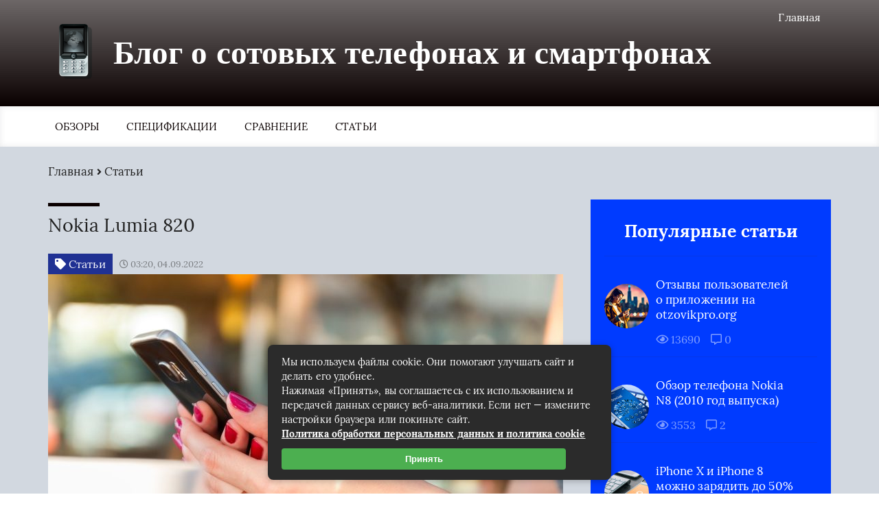

--- FILE ---
content_type: text/html; charset=UTF-8
request_url: https://telrostov.ru/nokia-lumia-820.html
body_size: 31148
content:
<!DOCTYPE html>
<html lang="ru-RU">
<head><meta charset="UTF-8"><script>if(navigator.userAgent.match(/MSIE|Internet Explorer/i)||navigator.userAgent.match(/Trident\/7\..*?rv:11/i)){var href=document.location.href;if(!href.match(/[?&]nowprocket/)){if(href.indexOf("?")==-1){if(href.indexOf("#")==-1){document.location.href=href+"?nowprocket=1"}else{document.location.href=href.replace("#","?nowprocket=1#")}}else{if(href.indexOf("#")==-1){document.location.href=href+"&nowprocket=1"}else{document.location.href=href.replace("#","&nowprocket=1#")}}}}</script><script>class RocketLazyLoadScripts{constructor(){this.triggerEvents=["keydown","mousedown","mousemove","touchmove","touchstart","touchend","wheel"],this.userEventHandler=this._triggerListener.bind(this),this.touchStartHandler=this._onTouchStart.bind(this),this.touchMoveHandler=this._onTouchMove.bind(this),this.touchEndHandler=this._onTouchEnd.bind(this),this.clickHandler=this._onClick.bind(this),this.interceptedClicks=[],window.addEventListener("pageshow",(e=>{this.persisted=e.persisted})),window.addEventListener("DOMContentLoaded",(()=>{this._preconnect3rdParties()})),this.delayedScripts={normal:[],async:[],defer:[]},this.allJQueries=[]}_addUserInteractionListener(e){document.hidden?e._triggerListener():(this.triggerEvents.forEach((t=>window.addEventListener(t,e.userEventHandler,{passive:!0}))),window.addEventListener("touchstart",e.touchStartHandler,{passive:!0}),window.addEventListener("mousedown",e.touchStartHandler),document.addEventListener("visibilitychange",e.userEventHandler))}_removeUserInteractionListener(){this.triggerEvents.forEach((e=>window.removeEventListener(e,this.userEventHandler,{passive:!0}))),document.removeEventListener("visibilitychange",this.userEventHandler)}_onTouchStart(e){"HTML"!==e.target.tagName&&(window.addEventListener("touchend",this.touchEndHandler),window.addEventListener("mouseup",this.touchEndHandler),window.addEventListener("touchmove",this.touchMoveHandler,{passive:!0}),window.addEventListener("mousemove",this.touchMoveHandler),e.target.addEventListener("click",this.clickHandler),this._renameDOMAttribute(e.target,"onclick","rocket-onclick"))}_onTouchMove(e){window.removeEventListener("touchend",this.touchEndHandler),window.removeEventListener("mouseup",this.touchEndHandler),window.removeEventListener("touchmove",this.touchMoveHandler,{passive:!0}),window.removeEventListener("mousemove",this.touchMoveHandler),e.target.removeEventListener("click",this.clickHandler),this._renameDOMAttribute(e.target,"rocket-onclick","onclick")}_onTouchEnd(e){window.removeEventListener("touchend",this.touchEndHandler),window.removeEventListener("mouseup",this.touchEndHandler),window.removeEventListener("touchmove",this.touchMoveHandler,{passive:!0}),window.removeEventListener("mousemove",this.touchMoveHandler)}_onClick(e){e.target.removeEventListener("click",this.clickHandler),this._renameDOMAttribute(e.target,"rocket-onclick","onclick"),this.interceptedClicks.push(e),e.preventDefault(),e.stopPropagation(),e.stopImmediatePropagation()}_replayClicks(){window.removeEventListener("touchstart",this.touchStartHandler,{passive:!0}),window.removeEventListener("mousedown",this.touchStartHandler),this.interceptedClicks.forEach((e=>{e.target.dispatchEvent(new MouseEvent("click",{view:e.view,bubbles:!0,cancelable:!0}))}))}_renameDOMAttribute(e,t,n){e.hasAttribute&&e.hasAttribute(t)&&(event.target.setAttribute(n,event.target.getAttribute(t)),event.target.removeAttribute(t))}_triggerListener(){this._removeUserInteractionListener(this),"loading"===document.readyState?document.addEventListener("DOMContentLoaded",this._loadEverythingNow.bind(this)):this._loadEverythingNow()}_preconnect3rdParties(){let e=[];document.querySelectorAll("script[type=rocketlazyloadscript]").forEach((t=>{if(t.hasAttribute("src")){const n=new URL(t.src).origin;n!==location.origin&&e.push({src:n,crossOrigin:t.crossOrigin||"module"===t.getAttribute("data-rocket-type")})}})),e=[...new Map(e.map((e=>[JSON.stringify(e),e]))).values()],this._batchInjectResourceHints(e,"preconnect")}async _loadEverythingNow(){this.lastBreath=Date.now(),this._delayEventListeners(),this._delayJQueryReady(this),this._handleDocumentWrite(),this._registerAllDelayedScripts(),this._preloadAllScripts(),await this._loadScriptsFromList(this.delayedScripts.normal),await this._loadScriptsFromList(this.delayedScripts.defer),await this._loadScriptsFromList(this.delayedScripts.async);try{await this._triggerDOMContentLoaded(),await this._triggerWindowLoad()}catch(e){}window.dispatchEvent(new Event("rocket-allScriptsLoaded")),this._replayClicks()}_registerAllDelayedScripts(){document.querySelectorAll("script[type=rocketlazyloadscript]").forEach((e=>{e.hasAttribute("src")?e.hasAttribute("async")&&!1!==e.async?this.delayedScripts.async.push(e):e.hasAttribute("defer")&&!1!==e.defer||"module"===e.getAttribute("data-rocket-type")?this.delayedScripts.defer.push(e):this.delayedScripts.normal.push(e):this.delayedScripts.normal.push(e)}))}async _transformScript(e){return await this._littleBreath(),new Promise((t=>{const n=document.createElement("script");[...e.attributes].forEach((e=>{let t=e.nodeName;"type"!==t&&("data-rocket-type"===t&&(t="type"),n.setAttribute(t,e.nodeValue))})),e.hasAttribute("src")?(n.addEventListener("load",t),n.addEventListener("error",t)):(n.text=e.text,t());try{e.parentNode.replaceChild(n,e)}catch(e){t()}}))}async _loadScriptsFromList(e){const t=e.shift();return t?(await this._transformScript(t),this._loadScriptsFromList(e)):Promise.resolve()}_preloadAllScripts(){this._batchInjectResourceHints([...this.delayedScripts.normal,...this.delayedScripts.defer,...this.delayedScripts.async],"preload")}_batchInjectResourceHints(e,t){var n=document.createDocumentFragment();e.forEach((e=>{if(e.src){const i=document.createElement("link");i.href=e.src,i.rel=t,"preconnect"!==t&&(i.as="script"),e.getAttribute&&"module"===e.getAttribute("data-rocket-type")&&(i.crossOrigin=!0),e.crossOrigin&&(i.crossOrigin=e.crossOrigin),n.appendChild(i)}})),document.head.appendChild(n)}_delayEventListeners(){let e={};function t(t,n){!function(t){function n(n){return e[t].eventsToRewrite.indexOf(n)>=0?"rocket-"+n:n}e[t]||(e[t]={originalFunctions:{add:t.addEventListener,remove:t.removeEventListener},eventsToRewrite:[]},t.addEventListener=function(){arguments[0]=n(arguments[0]),e[t].originalFunctions.add.apply(t,arguments)},t.removeEventListener=function(){arguments[0]=n(arguments[0]),e[t].originalFunctions.remove.apply(t,arguments)})}(t),e[t].eventsToRewrite.push(n)}function n(e,t){let n=e[t];Object.defineProperty(e,t,{get:()=>n||function(){},set(i){e["rocket"+t]=n=i}})}t(document,"DOMContentLoaded"),t(window,"DOMContentLoaded"),t(window,"load"),t(window,"pageshow"),t(document,"readystatechange"),n(document,"onreadystatechange"),n(window,"onload"),n(window,"onpageshow")}_delayJQueryReady(e){let t=window.jQuery;Object.defineProperty(window,"jQuery",{get:()=>t,set(n){if(n&&n.fn&&!e.allJQueries.includes(n)){n.fn.ready=n.fn.init.prototype.ready=function(t){e.domReadyFired?t.bind(document)(n):document.addEventListener("rocket-DOMContentLoaded",(()=>t.bind(document)(n)))};const t=n.fn.on;n.fn.on=n.fn.init.prototype.on=function(){if(this[0]===window){function e(e){return e.split(" ").map((e=>"load"===e||0===e.indexOf("load.")?"rocket-jquery-load":e)).join(" ")}"string"==typeof arguments[0]||arguments[0]instanceof String?arguments[0]=e(arguments[0]):"object"==typeof arguments[0]&&Object.keys(arguments[0]).forEach((t=>{delete Object.assign(arguments[0],{[e(t)]:arguments[0][t]})[t]}))}return t.apply(this,arguments),this},e.allJQueries.push(n)}t=n}})}async _triggerDOMContentLoaded(){this.domReadyFired=!0,await this._littleBreath(),document.dispatchEvent(new Event("rocket-DOMContentLoaded")),await this._littleBreath(),window.dispatchEvent(new Event("rocket-DOMContentLoaded")),await this._littleBreath(),document.dispatchEvent(new Event("rocket-readystatechange")),await this._littleBreath(),document.rocketonreadystatechange&&document.rocketonreadystatechange()}async _triggerWindowLoad(){await this._littleBreath(),window.dispatchEvent(new Event("rocket-load")),await this._littleBreath(),window.rocketonload&&window.rocketonload(),await this._littleBreath(),this.allJQueries.forEach((e=>e(window).trigger("rocket-jquery-load"))),await this._littleBreath();const e=new Event("rocket-pageshow");e.persisted=this.persisted,window.dispatchEvent(e),await this._littleBreath(),window.rocketonpageshow&&window.rocketonpageshow({persisted:this.persisted})}_handleDocumentWrite(){const e=new Map;document.write=document.writeln=function(t){const n=document.currentScript,i=document.createRange(),r=n.parentElement;let o=e.get(n);void 0===o&&(o=n.nextSibling,e.set(n,o));const s=document.createDocumentFragment();i.setStart(s,0),s.appendChild(i.createContextualFragment(t)),r.insertBefore(s,o)}}async _littleBreath(){Date.now()-this.lastBreath>45&&(await this._requestAnimFrame(),this.lastBreath=Date.now())}async _requestAnimFrame(){return document.hidden?new Promise((e=>setTimeout(e))):new Promise((e=>requestAnimationFrame(e)))}static run(){const e=new RocketLazyLoadScripts;e._addUserInteractionListener(e)}}RocketLazyLoadScripts.run();</script>
	
	<title>Nokia Lumia 820</title><link rel="stylesheet" href="https://telrostov.ru/wp-content/cache/min/1/90dfe11481aedf48f03640f921d01181.css" media="all" data-minify="1" />
	<meta name="viewport" content="width=device-width, initial-scale=1">
	<!--[if lt IE 9]><script src="https://cdnjs.cloudflare.com/ajax/libs/html5shiv/3.7.3/html5shiv.min.js"></script><![endif]-->
				
	<meta name='robots' content='index, follow, max-image-preview:large, max-snippet:-1, max-video-preview:-1' />

	<title>Nokia Lumia 820</title>
	<meta name="description" content="Смартфон находится в средней ценовой категории. Работает данное устройство на платформе операционной системы Windows Phone 8. Самая важная особенность" />
	<link rel="canonical" href="https://telrostov.ru/nokia-lumia-820.html" />
	<meta property="og:locale" content="ru_RU" />
	<meta property="og:type" content="article" />
	<meta property="og:title" content="Nokia Lumia 820" />
	<meta property="og:description" content="Смартфон находится в средней ценовой категории. Работает данное устройство на платформе операционной системы Windows Phone 8. Самая важная особенность" />
	<meta property="og:url" content="https://telrostov.ru/nokia-lumia-820.html" />
	<meta property="og:site_name" content="Блог о сотовых телефонах и смартфонах" />
	<meta property="article:published_time" content="2022-09-04T01:20:53+00:00" />
	<meta name="author" content="admin" />
	<meta name="twitter:card" content="summary_large_image" />
	<meta name="twitter:label1" content="Написано автором" />
	<meta name="twitter:data1" content="admin" />


<style id='wp-img-auto-sizes-contain-inline-css' type='text/css'>
img:is([sizes=auto i],[sizes^="auto," i]){contain-intrinsic-size:3000px 1500px}
/*# sourceURL=wp-img-auto-sizes-contain-inline-css */
</style>
<style id='classic-theme-styles-inline-css' type='text/css'>
/*! This file is auto-generated */
.wp-block-button__link{color:#fff;background-color:#32373c;border-radius:9999px;box-shadow:none;text-decoration:none;padding:calc(.667em + 2px) calc(1.333em + 2px);font-size:1.125em}.wp-block-file__button{background:#32373c;color:#fff;text-decoration:none}
/*# sourceURL=/wp-includes/css/classic-themes.min.css */
</style>




<style id='rocket-lazyload-inline-css' type='text/css'>
.rll-youtube-player{position:relative;padding-bottom:56.23%;height:0;overflow:hidden;max-width:100%;}.rll-youtube-player:focus-within{outline: 2px solid currentColor;outline-offset: 5px;}.rll-youtube-player iframe{position:absolute;top:0;left:0;width:100%;height:100%;z-index:100;background:0 0}.rll-youtube-player img{bottom:0;display:block;left:0;margin:auto;max-width:100%;width:100%;position:absolute;right:0;top:0;border:none;height:auto;-webkit-transition:.4s all;-moz-transition:.4s all;transition:.4s all}.rll-youtube-player img:hover{-webkit-filter:brightness(75%)}.rll-youtube-player .play{height:100%;width:100%;left:0;top:0;position:absolute;background:url(https://telrostov.ru/wp-content/plugins/wp-rocket/assets/img/youtube.png) no-repeat center;background-color: transparent !important;cursor:pointer;border:none;}
/*# sourceURL=rocket-lazyload-inline-css */
</style>
<script type="rocketlazyloadscript" data-minify="1" data-rocket-type="text/javascript" src="https://telrostov.ru/wp-content/cache/min/1/ajax/libs/jquery/1/jquery.min.js?ver=1702986864" id="jquery-js" defer></script>
<style>.pseudo-clearfy-link { color: #008acf; cursor: pointer;}.pseudo-clearfy-link:hover { text-decoration: none;}</style>	<style>
		.header_top {
			background: #0a0000;
			border-bottom: 1px solid #0a0000;
			    background: -moz-linear-gradient(top, rgba(10,0,0, 0.6) 0%, rgba(10,0,0, 1) 100%);
				background: -webkit-gradient(left top, left bottom, color-stop(0%, rgba(10,0,0, 0.6)), color-stop(100%, rgb10,0,0, 1)));
				background: -webkit-linear-gradient(top, rgba(10,0,0, 0.6) 0%, rgba(10,0,0, 1) 100%);
				background: -o-linear-gradient(top, rgba(10,0,0, 0.6) 0%, rgba(10,0,0, 1) 100%);
				background: -ms-linear-gradient(top, rgba(10,0,0, 0.6) 0%, rgba(10,0,0, 1) 100%);
				background: linear-gradient(to bottom, rgba(10,0,0, 0.6) 0%, rgba(10,0,0, 1) 100%);
		}
		.menu__list > li > a,
		.menu__list > li > span {
			color: #0a0000;
		}
		.menu__list > li > a:after,
		.menu__list > li > span:after {
			color: #0a0000;
		}
		.menu__list .sub-menu li span,
		.menu__list .sub-menu li a:hover {
			background: #0a0000;
		}
		.popular__slider .popular__entry {
			background: #0a0000;
			background: -moz-linear-gradient(top, rgba(10,0,0, 0.6) 0%, rgba(10,0,0, 1) 100%);
			background: -webkit-gradient(left top, left bottom, color-stop(0%, rgba(10,0,0, 0.6)), color-stop(100%, rgba(10,0,0, 1)));
			background: -webkit-linear-gradient(top, rgba(10,0,0, 0.6) 0%, rgba(10,0,0, 1) 100%);
			background: -o-linear-gradient(top, rgba(10,0,0, 0.6) 0%, rgba(10,0,0, 1) 100%);
			background: -ms-linear-gradient(top, rgba(10,0,0, 0.6) 0%, rgba(10,0,0, 1) 100%);
			background: linear-gradient(to bottom, rgba(10,0,0, 0.6) 0%, rgba(10,0,0, 1) 100%);
		}
		.popular__entries .popular__download {
			background: #0a0000;
		}
		.last__video .last__tag {
			background: #0a0000;
		}.subscription__description {
			color: #0a0000;
		}
		.subscription__input {
			color:#0a0000;
			border-bottom: 1px solid #0a0000;
		}
		.subscription__input::-webkit-input-placeholder,
		.subscription__input::-moz-placeholder,
		.subscription__input:-moz-placeholder,
		.subscription__input:-ms-input-placeholder {
			color: #0a0000;
		}
		.subscription__btn {
			background: #0a0000;
		}
		.rubric__head h1:before {
			background: #0a0000;
		}
		.top__wrap {
			background: #0a0000;
		}
		.artlcle_head_two h1:before {
			background: #0a0000;
		}
		.article__list .toc_icon {
			border: 2px solid #0a0000;
		}
		.article__list div .toc_icon i {
			color: #e1a6b2;
			border: 2px solid #0a0000;
		}
		.comment__reply form {
			border: 1px solid #0a0000;
			background: #0a0000;
		}
		.sidebar__articles .sidebar__switch:hover,
		.sidebar__articles .sidebar__switch_active {
			background: #0a0000;
		}
		.sidebar__articles .sidebar__icon {
			color: #0a0000;
		}
		.sidebar__question .sidebar__subscription {
			color: #0a0000;
		}
		.sidebar__advice {
			filter: progid: DXImageTransform.Microsoft.gradient(startColorstr='#0a0000', endColorstr='#0a0000', GradientType=0);
		}
		.sidebar__wrap_wp .sidebar__title {
			color: #203193;
		}
		.sidebar__wrap_wp li {
			border-top: 1px solid rgba(32,49,147, .2);
		}
		.sidebar__wrap_wp li a:hover,
		.sidebar__wrap_wp a:hover {
			color: #203193		}
		.popular__slider .popular__entry:nth-child(odd) {
			background: #203193;
			background: -moz-linear-gradient(top, rgba(32,49,147, 0.6) 0%, rgba(32,49,147, 1) 100%);
			background: -webkit-gradient(left top, left bottom, color-stop(0%, rgba(32,49,147, 0.6)), color-stop(100%, rgba(32,49,147, 1)));
			background: -webkit-linear-gradient(top, rgba(32,49,147, 0.6) 0%, rgba(32,49,147, 1) 100%);
			background: -o-linear-gradient(top, rgba(32,49,147, 0.6) 0%, rgba(32,49,147, 1) 100%);
			background: -ms-linear-gradient(top, rgba(32,49,147, 0.6) 0%, rgba(32,49,147, 1) 100%);
			background: linear-gradient(to bottom, rgba(32,49,147, 0.6) 0%, rgba(32,49,147, 1) 100%);
		}
		.popular__slider .popular__tag {
			background: #203193		}
		.alphabet__title {
			color: #203193;
		}
		.alphabet__list {
			background: #203193;
		}
		.last__entry .last__link:hover {
			color: #203193		}
		.last__download:hover {
			background: #203193		}
		.fashion__link:hover {
			color: #203193		}
		.subscription__btn:hover {
			background: #203193		}
		.footer {
			background: #203193;
			background: -moz-linear-gradient(top, rgba(32,49,147, 0.6) 0%, rgba(32,49,147, 1) 100%);
			background: -webkit-gradient(left top, left bottom, color-stop(0%, rgba(32,49,147, 0.6)), color-stop(100%, rgba(32,49,147, 1)));
			background: -webkit-linear-gradient(top, rgba(32,49,147, 0.6) 0%, rgba(32,49,147, 1) 100%);
			background: -o-linear-gradient(top, rgba(32,49,147, 0.6) 0%, rgba(32,49,147, 1) 100%);
			background: -ms-linear-gradient(top, rgba(32,49,147, 0.6) 0%, rgba(32,49,147, 1) 100%);
			background: linear-gradient(to bottom, rgba(32,49,147, 0.6) 0%, rgba(32,49,147, 1) 100%);
		}
		.footer__news a {
			color: #203193;
		}
		.rubric__link:hover {
			color: #203193		}
		.pagination {
			background: #203193		}
		.pagination a.page-numbers:hover,
		.pagination span.current {
			color: #203193;
		}
		.top__star {
			background: #203193;
		}
		.top__link:hover {
			color: #203193		}
		.article__nonimage {
			background: #203193;
			    background: -moz-linear-gradient(top, rgba(32,49,147, 0.6) 0%, rgba(32,49,147, 1) 100%);
				background: -webkit-gradient(left top, left bottom, color-stop(0%, rgba(32,49,147, 0.6)), color-stop(100%, rgba(32,49,147, 1)));
				background: -webkit-linear-gradient(top, rgba(32,49,147, 0.6) 0%, rgba(32,49,147, 1) 100%);
				background: -o-linear-gradient(top, rgba(32,49,147, 0.6) 0%, rgba(32,49,147, 1) 100%);
				background: -ms-linear-gradient(top, rgba(32,49,147, 0.6) 0%, rgba(32,49,147, 1) 100%);
				background: linear-gradient(to bottom, rgba(32,49,147, 0.6) 0%, rgba(32,49,147, 1) 100%);
		}
		.article__tag {
			background: #203193;
		}		
		.article__list {
			padding-bottom:1em;
			border-bottom: 1px SOLID #203193;
		}
		.article__content h2:after,
		.rubric__head h2:after {
			background: #203193		}
		.article__content h3:after,
		.article__content h4:after,
		.rubric__head h3:after,
		.rubric__head h4:after {
			background: #203193		}
		.article__content a,
		.rubric__head a {
			color: #203193		}
		.article__content ol li:before,
		.rubric__head ol li:before {
			background: #203193;
		}
		.article__content ul li:before,
		.rubric__head ul li:before {
			color: #203193;
		}
		.resembling__tag {
			background: #203193		}
		.comment__btn a {
			color: #203193;
		}
		.review__inputs:before {
			background: #203193;
		}
		.review__input {
			color: #203193;
		}
		.review__textarea {
			color: #203193;
		}
		.review__btn {
			background: #203193;
		}
		.sidebar__articles .sidebar__title {
			color: #203193;
		}
		.sidebar__articles .sidebar__link:hover {
			color: #203193		}
		.sidebar__question .sidebar__btn {
			background: #203193;
		}
		.sidebar__advice .sidebar__head {
			color: #203193;
		}
		.sidebar__video {
			filter: progid: DXImageTransform.Microsoft.gradient(startColorstr='#203193', endColorstr='#685fb0', GradientType=0)
		}
		.sidebar__popular .sidebar__switch {
			color: #203193;
		}
		.sidebar__popular .sidebar__switch:hover,
		.sidebar__popular .sidebar__switch_active {
			background: #203193;
		}
		.sidebar__popular .sidebar__item, .sidebar__articles .sidebar__item {
			border-top: 1px solid rgba(32,49,147, .2);
		}
		.arrow {
			background: #003bff;
		}
		.arrow:hover {
			background: #003bff;
		}
		.fashion__slider {
			background: #003bff;
		}
		.comment__name {
			color: #003bff;
		}
		.comment__stars i {
			color: #003bff;
		}
		.review__btn:hover {
			background: #003bff;
		}
		.sidebar__video {
			filter: progid: DXImageTransform.Microsoft.gradient(startColorstr='#003bff', endColorstr='#003bff', GradientType=0)
		}
		.sidebar__popular {
			background: #003bff;
		}
		.sidebar__popular .sidebar__switches {
			border-bottom: 1px solid #003bff;
		}
		body {
		 color: #212121;		
		}
		.sidebar__wrap_wp li a {
			color: #212121;
		}
		.sidebar__wrap_wp a {
			color: #212121;
		}
		.menu__list .sub-menu li a {
			color: #212121;
		}
		.popular__title {
			color: #212121;
		}

		.popular__title i {
			color: #212121;
		}
		.last__title {
			color: #212121;
		}

		.last__title i {
			color: #212121;
		}
		.last__entry .last__text {
			color: #212121;
		}
		.last__entry .last__link {
			color: #212121;
		}
		.last__video:nth-child(n+2) .last__link {
			color: #212121;
		}

		.fashion__text {
			color: #212121;
		}
		.fashion__link {
			color: #212121;
		}
		.subscription__title {
			color: #212121;
		}
		.subscription__input {
			color: #212121;
		}
		.notFound h1 {
			color: #212121;
		}
		.notFound a:hover {
			color: #212121;
		}
		.breadcrumbs {
			color: #212121;
		}
		.breadcrumbs a {
			color: #212121;
		}
		.rubric__head h1 {
			color: #212121;
		}
		.rubric__head p {
			color: #212121;
		}
		.rubric__item {
			color: #212121;
		}
		.rubric__link {
			color: #212121;
		}
		.rubric__icons {
			color: #212121;
		}
		.top__text {
			color: #212121;
		}
		.top__link {
			color: #212121;
		}
		.artlcle_head_two .article__date {
			color: #212121;
		}
		.article__date {
			color: #212121;
		}
		.article__name {
			color: #212121;
		}
		.article__text p {
			color: #212121;
		}
		.article__list div {
			color: #212121;
		}
		.article__list a {
			color: #212121;
		}
		.article__content h2,
		.article__content h3,
		.article__content h4,
		.rubric__head h2,
		.rubric__head h3,
		.rubric__head h4 {
			color: #212121;
		}
		.article__content p {
			color: #212121;
		}
		.article__content ol li,
		.rubric__head ol li {
			color: #212121;
		}
		.article__content ul li,
		.rubric__head ul li {
			color: #212121;
		}
		.article__content tr:first-child td,
		.rubric__head tr:first-child td {
			color: #212121;
		}
		.article__content td,
		.rubric__head td {
			color: #212121;
		}
		.article__foot .rating {
			color: #212121;
		}
		.resembling__title {
			color: #212121;
		}
		.resembling__link {
			color: #212121;
		}
		.commentaries__title {
			color: #212121;
		}
		.commentaries__title i {
			color: #212121;
		}
		.comment__name span {
			color: #212121;
		}
		.comment__date {
			color: #212121;
		}
		.comment__text {
			width: 100%;
			color: #212121;
		}
		.sidebar__articles .sidebar__switch {
			color: #212121;
		}
		.sidebar__articles .sidebar__date {
			color: #212121;
		}
		.sidebar__articles .sidebar__link {
			color: #212121;
		}
		#kcmenu li:before {
			color: #212121;
		}
		#kcmenu li.sub:before {
			color: #212121;
		}
		#kcmenu li.sub_1:before {
			color: #212121;
		}
		#kcmenu li.sub_2:before {
			color: #212121;
		}
		.popular__slider .popular__image,
		.popular__slider .author__image {
			box-shadow: 0 6px 15px #212121;
		}
		.sidebar .header__btn {
			margin-left: 5px;
			color: #212121;
		}
		.sidebar .header__input {
			width: 100%;
			border: 1px rgba(84, 84, 107, 0.2) solid;
			color: #212121;
			padding: 10px;
		}
		.popular {
			background: #d2d8e0;
		}
		.content_home {
			background: #d2d8e0;
		}
		.last {
			background: #d2d8e0;
		}
		.fashion {
			background: #d2d8e0;
		}
		.subscription {
			background: #d2d8e0;
		}
		.rubric {
			background: #d2d8e0;
		}
		.top {
			background: #d2d8e0;
		}
		.article {
			background: #d2d8e0;
		}
		.article__content table:not(.tablepress),
		.rubric__head table:not(.tablepress) {
			border: 1px solid #d2d8e0;
		}
		.article__content tr:not(.tablepress),
		.rubric__head tr:not(.tablepress) {
			border-bottom: 1px solid #d2d8e0;
		}
		.article__content td:not(.tablepress),
		.rubric__head td:not(.tablepress) {
			background: #d2d8e0;
		}
		.home_text {
			background: #d2d8e0;
		}
	</style>
<style>.clearfy-cookie { position:fixed; left:0; right:0; bottom:0; padding:12px; color:#555555; background:#ffffff; box-shadow:0 3px 20px -5px rgba(41, 44, 56, 0.2); z-index:9999; font-size: 13px; border-radius: 12px; transition: .3s; }.clearfy-cookie--left { left: 20px; bottom: 20px; right: auto; max-width: 400px; margin-right: 20px; }.clearfy-cookie--right { left: auto; bottom: 20px; right: 20px; max-width: 400px; margin-left: 20px; }.clearfy-cookie.clearfy-cookie-hide { transform: translateY(150%) translateZ(0); opacity: 0; }.clearfy-cookie-container { max-width:1170px; margin:0 auto; text-align:center; }.clearfy-cookie-accept { background:#4b81e8; color:#fff; border:0; padding:.2em .8em; margin: 0 0 0 .5em; font-size: 13px; border-radius: 4px; cursor: pointer; }.clearfy-cookie-accept:hover,.clearfy-cookie-accept:focus { opacity: .9; }</style><noscript><style id="rocket-lazyload-nojs-css">.rll-youtube-player, [data-lazy-src]{display:none !important;}</style></noscript>	
	<style id='global-styles-inline-css' type='text/css'>
:root{--wp--preset--aspect-ratio--square: 1;--wp--preset--aspect-ratio--4-3: 4/3;--wp--preset--aspect-ratio--3-4: 3/4;--wp--preset--aspect-ratio--3-2: 3/2;--wp--preset--aspect-ratio--2-3: 2/3;--wp--preset--aspect-ratio--16-9: 16/9;--wp--preset--aspect-ratio--9-16: 9/16;--wp--preset--color--black: #000000;--wp--preset--color--cyan-bluish-gray: #abb8c3;--wp--preset--color--white: #ffffff;--wp--preset--color--pale-pink: #f78da7;--wp--preset--color--vivid-red: #cf2e2e;--wp--preset--color--luminous-vivid-orange: #ff6900;--wp--preset--color--luminous-vivid-amber: #fcb900;--wp--preset--color--light-green-cyan: #7bdcb5;--wp--preset--color--vivid-green-cyan: #00d084;--wp--preset--color--pale-cyan-blue: #8ed1fc;--wp--preset--color--vivid-cyan-blue: #0693e3;--wp--preset--color--vivid-purple: #9b51e0;--wp--preset--gradient--vivid-cyan-blue-to-vivid-purple: linear-gradient(135deg,rgb(6,147,227) 0%,rgb(155,81,224) 100%);--wp--preset--gradient--light-green-cyan-to-vivid-green-cyan: linear-gradient(135deg,rgb(122,220,180) 0%,rgb(0,208,130) 100%);--wp--preset--gradient--luminous-vivid-amber-to-luminous-vivid-orange: linear-gradient(135deg,rgb(252,185,0) 0%,rgb(255,105,0) 100%);--wp--preset--gradient--luminous-vivid-orange-to-vivid-red: linear-gradient(135deg,rgb(255,105,0) 0%,rgb(207,46,46) 100%);--wp--preset--gradient--very-light-gray-to-cyan-bluish-gray: linear-gradient(135deg,rgb(238,238,238) 0%,rgb(169,184,195) 100%);--wp--preset--gradient--cool-to-warm-spectrum: linear-gradient(135deg,rgb(74,234,220) 0%,rgb(151,120,209) 20%,rgb(207,42,186) 40%,rgb(238,44,130) 60%,rgb(251,105,98) 80%,rgb(254,248,76) 100%);--wp--preset--gradient--blush-light-purple: linear-gradient(135deg,rgb(255,206,236) 0%,rgb(152,150,240) 100%);--wp--preset--gradient--blush-bordeaux: linear-gradient(135deg,rgb(254,205,165) 0%,rgb(254,45,45) 50%,rgb(107,0,62) 100%);--wp--preset--gradient--luminous-dusk: linear-gradient(135deg,rgb(255,203,112) 0%,rgb(199,81,192) 50%,rgb(65,88,208) 100%);--wp--preset--gradient--pale-ocean: linear-gradient(135deg,rgb(255,245,203) 0%,rgb(182,227,212) 50%,rgb(51,167,181) 100%);--wp--preset--gradient--electric-grass: linear-gradient(135deg,rgb(202,248,128) 0%,rgb(113,206,126) 100%);--wp--preset--gradient--midnight: linear-gradient(135deg,rgb(2,3,129) 0%,rgb(40,116,252) 100%);--wp--preset--font-size--small: 13px;--wp--preset--font-size--medium: 20px;--wp--preset--font-size--large: 36px;--wp--preset--font-size--x-large: 42px;--wp--preset--spacing--20: 0.44rem;--wp--preset--spacing--30: 0.67rem;--wp--preset--spacing--40: 1rem;--wp--preset--spacing--50: 1.5rem;--wp--preset--spacing--60: 2.25rem;--wp--preset--spacing--70: 3.38rem;--wp--preset--spacing--80: 5.06rem;--wp--preset--shadow--natural: 6px 6px 9px rgba(0, 0, 0, 0.2);--wp--preset--shadow--deep: 12px 12px 50px rgba(0, 0, 0, 0.4);--wp--preset--shadow--sharp: 6px 6px 0px rgba(0, 0, 0, 0.2);--wp--preset--shadow--outlined: 6px 6px 0px -3px rgb(255, 255, 255), 6px 6px rgb(0, 0, 0);--wp--preset--shadow--crisp: 6px 6px 0px rgb(0, 0, 0);}:where(.is-layout-flex){gap: 0.5em;}:where(.is-layout-grid){gap: 0.5em;}body .is-layout-flex{display: flex;}.is-layout-flex{flex-wrap: wrap;align-items: center;}.is-layout-flex > :is(*, div){margin: 0;}body .is-layout-grid{display: grid;}.is-layout-grid > :is(*, div){margin: 0;}:where(.wp-block-columns.is-layout-flex){gap: 2em;}:where(.wp-block-columns.is-layout-grid){gap: 2em;}:where(.wp-block-post-template.is-layout-flex){gap: 1.25em;}:where(.wp-block-post-template.is-layout-grid){gap: 1.25em;}.has-black-color{color: var(--wp--preset--color--black) !important;}.has-cyan-bluish-gray-color{color: var(--wp--preset--color--cyan-bluish-gray) !important;}.has-white-color{color: var(--wp--preset--color--white) !important;}.has-pale-pink-color{color: var(--wp--preset--color--pale-pink) !important;}.has-vivid-red-color{color: var(--wp--preset--color--vivid-red) !important;}.has-luminous-vivid-orange-color{color: var(--wp--preset--color--luminous-vivid-orange) !important;}.has-luminous-vivid-amber-color{color: var(--wp--preset--color--luminous-vivid-amber) !important;}.has-light-green-cyan-color{color: var(--wp--preset--color--light-green-cyan) !important;}.has-vivid-green-cyan-color{color: var(--wp--preset--color--vivid-green-cyan) !important;}.has-pale-cyan-blue-color{color: var(--wp--preset--color--pale-cyan-blue) !important;}.has-vivid-cyan-blue-color{color: var(--wp--preset--color--vivid-cyan-blue) !important;}.has-vivid-purple-color{color: var(--wp--preset--color--vivid-purple) !important;}.has-black-background-color{background-color: var(--wp--preset--color--black) !important;}.has-cyan-bluish-gray-background-color{background-color: var(--wp--preset--color--cyan-bluish-gray) !important;}.has-white-background-color{background-color: var(--wp--preset--color--white) !important;}.has-pale-pink-background-color{background-color: var(--wp--preset--color--pale-pink) !important;}.has-vivid-red-background-color{background-color: var(--wp--preset--color--vivid-red) !important;}.has-luminous-vivid-orange-background-color{background-color: var(--wp--preset--color--luminous-vivid-orange) !important;}.has-luminous-vivid-amber-background-color{background-color: var(--wp--preset--color--luminous-vivid-amber) !important;}.has-light-green-cyan-background-color{background-color: var(--wp--preset--color--light-green-cyan) !important;}.has-vivid-green-cyan-background-color{background-color: var(--wp--preset--color--vivid-green-cyan) !important;}.has-pale-cyan-blue-background-color{background-color: var(--wp--preset--color--pale-cyan-blue) !important;}.has-vivid-cyan-blue-background-color{background-color: var(--wp--preset--color--vivid-cyan-blue) !important;}.has-vivid-purple-background-color{background-color: var(--wp--preset--color--vivid-purple) !important;}.has-black-border-color{border-color: var(--wp--preset--color--black) !important;}.has-cyan-bluish-gray-border-color{border-color: var(--wp--preset--color--cyan-bluish-gray) !important;}.has-white-border-color{border-color: var(--wp--preset--color--white) !important;}.has-pale-pink-border-color{border-color: var(--wp--preset--color--pale-pink) !important;}.has-vivid-red-border-color{border-color: var(--wp--preset--color--vivid-red) !important;}.has-luminous-vivid-orange-border-color{border-color: var(--wp--preset--color--luminous-vivid-orange) !important;}.has-luminous-vivid-amber-border-color{border-color: var(--wp--preset--color--luminous-vivid-amber) !important;}.has-light-green-cyan-border-color{border-color: var(--wp--preset--color--light-green-cyan) !important;}.has-vivid-green-cyan-border-color{border-color: var(--wp--preset--color--vivid-green-cyan) !important;}.has-pale-cyan-blue-border-color{border-color: var(--wp--preset--color--pale-cyan-blue) !important;}.has-vivid-cyan-blue-border-color{border-color: var(--wp--preset--color--vivid-cyan-blue) !important;}.has-vivid-purple-border-color{border-color: var(--wp--preset--color--vivid-purple) !important;}.has-vivid-cyan-blue-to-vivid-purple-gradient-background{background: var(--wp--preset--gradient--vivid-cyan-blue-to-vivid-purple) !important;}.has-light-green-cyan-to-vivid-green-cyan-gradient-background{background: var(--wp--preset--gradient--light-green-cyan-to-vivid-green-cyan) !important;}.has-luminous-vivid-amber-to-luminous-vivid-orange-gradient-background{background: var(--wp--preset--gradient--luminous-vivid-amber-to-luminous-vivid-orange) !important;}.has-luminous-vivid-orange-to-vivid-red-gradient-background{background: var(--wp--preset--gradient--luminous-vivid-orange-to-vivid-red) !important;}.has-very-light-gray-to-cyan-bluish-gray-gradient-background{background: var(--wp--preset--gradient--very-light-gray-to-cyan-bluish-gray) !important;}.has-cool-to-warm-spectrum-gradient-background{background: var(--wp--preset--gradient--cool-to-warm-spectrum) !important;}.has-blush-light-purple-gradient-background{background: var(--wp--preset--gradient--blush-light-purple) !important;}.has-blush-bordeaux-gradient-background{background: var(--wp--preset--gradient--blush-bordeaux) !important;}.has-luminous-dusk-gradient-background{background: var(--wp--preset--gradient--luminous-dusk) !important;}.has-pale-ocean-gradient-background{background: var(--wp--preset--gradient--pale-ocean) !important;}.has-electric-grass-gradient-background{background: var(--wp--preset--gradient--electric-grass) !important;}.has-midnight-gradient-background{background: var(--wp--preset--gradient--midnight) !important;}.has-small-font-size{font-size: var(--wp--preset--font-size--small) !important;}.has-medium-font-size{font-size: var(--wp--preset--font-size--medium) !important;}.has-large-font-size{font-size: var(--wp--preset--font-size--large) !important;}.has-x-large-font-size{font-size: var(--wp--preset--font-size--x-large) !important;}
/*# sourceURL=global-styles-inline-css */
</style>
</head>
<body itemscope="itemscope" itemtype="http://schema.org/WebPage">
    	<header class="header" itemscope itemtype="http://schema.org/WPHeader">
		<div class="header_top">
			<div class="container">
			    				    <nav itemscope itemtype="http://schema.org/SiteNavigationElement" class="header__links"><ul id="menu-top-1" class="header__list"><li class="menu-item menu-item-type-custom menu-item-object-custom menu-item-17"><a href="/">Главная</a></li>
</ul></nav>
								<div class="header__main">
				    					<!--noindex--><a rel="nofollow" href="https://telrostov.ru" class="logo">												    <div class="logo__image">
						        <img src="data:image/svg+xml,%3Csvg%20xmlns='http://www.w3.org/2000/svg'%20viewBox='0%200%200%200'%3E%3C/svg%3E" alt="Блог о сотовых телефонах и смартфонах" data-lazy-src="https://telrostov.ru/wp-content/uploads/2023/03/phone.png" /><noscript><img src="https://telrostov.ru/wp-content/uploads/2023/03/phone.png" alt="Блог о сотовых телефонах и смартфонах" /></noscript>
						    </div>
																		    <div class="logo__text">
							    <span itemprop="name" class="logo__text_top">Блог о сотовых телефонах и смартфонах</span>							    						    </div>
											</a><!--/noindex-->									</div>
				<div class="burger"><i class="fas fa-bars"></i></div>			</div>
		</div>
				<div class="header_bottom">
			<div class="container">
				<nav itemscope itemtype="http://schema.org/SiteNavigationElement" class="menu"><ul id="menu-glavnoe-menyu-1" class="menu__list"><li class="menu-item menu-item-type-taxonomy menu-item-object-category menu-item-885"><a href="https://telrostov.ru/obzory">Обзоры</a></li>
<li class="menu-item menu-item-type-taxonomy menu-item-object-category menu-item-886"><a href="https://telrostov.ru/spetsifikatsii">Спецификации</a></li>
<li class="menu-item menu-item-type-taxonomy menu-item-object-category menu-item-887"><a href="https://telrostov.ru/sravnenie">Сравнение</a></li>
<li class="menu-item menu-item-type-taxonomy menu-item-object-category current-post-ancestor current-menu-parent current-post-parent menu-item-888"><a href="https://telrostov.ru/statji">Статьи</a></li>
</ul></nav>
			</div>
		</div>
				 
	
	</header>	
	<section class="article" id="article">
		<div class="container">
		    			    <div class="breadcrumbs">
				    <div class="kama_breadcrumbs" itemscope itemtype="http://schema.org/BreadcrumbList"><span itemprop="itemListElement" itemscope itemtype="http://schema.org/ListItem"><a href="https://telrostov.ru" itemprop="item"><span itemprop="name">Главная</span></a></span><span class="kb_sep"> <i class="fas fa-angle-right"></i> </span>
<span itemprop="itemListElement" itemscope itemtype="http://schema.org/ListItem"><a href="https://telrostov.ru/statji" itemprop="item"><span itemprop="name">Статьи</span></a></span></div>			    </div>
						<div class="article__wrap">
				<div itemscope itemtype="http://schema.org/Article" class="content article__main">
				    <div class="artlcle_head_two">
	<h1 itemprop="headline">Nokia Lumia 820</h1>
	<div class="article__text">
		<div class="article__icons">
		    			<span class="article__tag">
			    <i class="fas fa-tag"></i>
				Статьи			</span>
									<span class="article__date">
				<i class="far fa-clock"></i>
				03:20, 04.09.2022			</span>
							    </div>
	</div>
	<img width="750" height="500" src="data:image/svg+xml,%3Csvg%20xmlns='http://www.w3.org/2000/svg'%20viewBox='0%200%20750%20500'%3E%3C/svg%3E" class="attachment-large size-large wp-post-image" alt="" decoding="async" fetchpriority="high" data-lazy-srcset="https://telrostov.ru/wp-content/uploads/2023/03/smartfon-5-750x500.jpg 750w, https://telrostov.ru/wp-content/uploads/2023/03/smartfon-5-768x512.jpg 768w, https://telrostov.ru/wp-content/uploads/2023/03/smartfon-5.jpg 1280w" data-lazy-sizes="(max-width: 750px) 100vw, 750px" data-lazy-src="https://telrostov.ru/wp-content/uploads/2023/03/smartfon-5-750x500.jpg" /><noscript><img width="750" height="500" src="https://telrostov.ru/wp-content/uploads/2023/03/smartfon-5-750x500.jpg" class="attachment-large size-large wp-post-image" alt="" decoding="async" fetchpriority="high" srcset="https://telrostov.ru/wp-content/uploads/2023/03/smartfon-5-750x500.jpg 750w, https://telrostov.ru/wp-content/uploads/2023/03/smartfon-5-768x512.jpg 768w, https://telrostov.ru/wp-content/uploads/2023/03/smartfon-5.jpg 1280w" sizes="(max-width: 750px) 100vw, 750px" /></noscript></div> 
										<div itemprop="articleBody" class="article__content">
						<p>Смартфон  находится в средней ценовой категории. Работает данное устройство на платформе операционной системы Windows Phone 8. Самая важная особенность данной модели, о которой нужно сказать в первую очередь – сменные панели различных цветов. То есть, вы можете менять цвет вашего телефона в зависимости от настроения и желания. Устройство обладает дисплеем на 4.</p>
<p><span id="more-592"></span></p>
<p>3 дюйма, а также весьма компактными размерами, хорошо лежит в руке. Также телефон обладает функцией беспроводной зарядки аккумулятора.</p>
<p>Также одна из характерных особенностей телефона  это то, что он поставляется с полными версиями программ для работы с документами (Microsoft Office и Outlook). Вся самая важная информация (сообщения, вызовы, смс из социальных сетей) будет выводиться прямиком на экран телефона. Камера у данного телефона на 8 Мп, обладает вспышкой и множеством полезных функций, которые помогут вам сделать самые лучшие и удачные фотографии. Память телефона можно расширять благодаря картам microSD, размер которых достигает 32 Гб. По сути, в данном телефоне есть совершенно все функции (и даже больше), которые нужны современному человеку.Incoming search terms:как вставить симку в нокиа люмиа 820êàê âñòàâèòü ñèìêó â íîêèà ëþìèà 820ъръ тёЄртшЄ№ ёшьъє т эюъшр ы■ьшр 820как вставить сим карту в нокиа люмия 820nokia lumia 510 как вставить сим картуnokia lumia 820 как вставить сим картукак вставить симку в nokia lumia 920как вставить симку в nokia lumia 820как вставить симку в люмия 920как вставить симку в нокиа люмия 920</p>
					</div>
					<div class="article__foot">
													<div class="rating">
								Рейтинг статьи
								<div class="stars"><div id="post-ratings-592" class="post-ratings" itemscope itemtype="https://schema.org/Article" data-nonce="ac58b3fcc2"><img id="rating_592_1" src="data:image/svg+xml,%3Csvg%20xmlns='http://www.w3.org/2000/svg'%20viewBox='0%200%200%200'%3E%3C/svg%3E" alt="1 Звезда" title="1 Звезда" onmouseover="current_rating(592, 1, '1 Звезда');" onmouseout="ratings_off(0, 0, 0);" onclick="rate_post();" onkeypress="rate_post();" style="cursor: pointer; border: 0px;" data-lazy-src="https://telrostov.ru/wp-content/plugins/wp-postratings/images/stars_crystal/rating_off.gif" /><noscript><img id="rating_592_1" src="https://telrostov.ru/wp-content/plugins/wp-postratings/images/stars_crystal/rating_off.gif" alt="1 Звезда" title="1 Звезда" onmouseover="current_rating(592, 1, '1 Звезда');" onmouseout="ratings_off(0, 0, 0);" onclick="rate_post();" onkeypress="rate_post();" style="cursor: pointer; border: 0px;" /></noscript><img id="rating_592_2" src="data:image/svg+xml,%3Csvg%20xmlns='http://www.w3.org/2000/svg'%20viewBox='0%200%200%200'%3E%3C/svg%3E" alt="2 Звезды" title="2 Звезды" onmouseover="current_rating(592, 2, '2 Звезды');" onmouseout="ratings_off(0, 0, 0);" onclick="rate_post();" onkeypress="rate_post();" style="cursor: pointer; border: 0px;" data-lazy-src="https://telrostov.ru/wp-content/plugins/wp-postratings/images/stars_crystal/rating_off.gif" /><noscript><img id="rating_592_2" src="https://telrostov.ru/wp-content/plugins/wp-postratings/images/stars_crystal/rating_off.gif" alt="2 Звезды" title="2 Звезды" onmouseover="current_rating(592, 2, '2 Звезды');" onmouseout="ratings_off(0, 0, 0);" onclick="rate_post();" onkeypress="rate_post();" style="cursor: pointer; border: 0px;" /></noscript><img id="rating_592_3" src="data:image/svg+xml,%3Csvg%20xmlns='http://www.w3.org/2000/svg'%20viewBox='0%200%200%200'%3E%3C/svg%3E" alt="3 Звезды" title="3 Звезды" onmouseover="current_rating(592, 3, '3 Звезды');" onmouseout="ratings_off(0, 0, 0);" onclick="rate_post();" onkeypress="rate_post();" style="cursor: pointer; border: 0px;" data-lazy-src="https://telrostov.ru/wp-content/plugins/wp-postratings/images/stars_crystal/rating_off.gif" /><noscript><img id="rating_592_3" src="https://telrostov.ru/wp-content/plugins/wp-postratings/images/stars_crystal/rating_off.gif" alt="3 Звезды" title="3 Звезды" onmouseover="current_rating(592, 3, '3 Звезды');" onmouseout="ratings_off(0, 0, 0);" onclick="rate_post();" onkeypress="rate_post();" style="cursor: pointer; border: 0px;" /></noscript><img id="rating_592_4" src="data:image/svg+xml,%3Csvg%20xmlns='http://www.w3.org/2000/svg'%20viewBox='0%200%200%200'%3E%3C/svg%3E" alt="4 Звезды" title="4 Звезды" onmouseover="current_rating(592, 4, '4 Звезды');" onmouseout="ratings_off(0, 0, 0);" onclick="rate_post();" onkeypress="rate_post();" style="cursor: pointer; border: 0px;" data-lazy-src="https://telrostov.ru/wp-content/plugins/wp-postratings/images/stars_crystal/rating_off.gif" /><noscript><img id="rating_592_4" src="https://telrostov.ru/wp-content/plugins/wp-postratings/images/stars_crystal/rating_off.gif" alt="4 Звезды" title="4 Звезды" onmouseover="current_rating(592, 4, '4 Звезды');" onmouseout="ratings_off(0, 0, 0);" onclick="rate_post();" onkeypress="rate_post();" style="cursor: pointer; border: 0px;" /></noscript><img id="rating_592_5" src="data:image/svg+xml,%3Csvg%20xmlns='http://www.w3.org/2000/svg'%20viewBox='0%200%200%200'%3E%3C/svg%3E" alt="5 Звезд" title="5 Звезд" onmouseover="current_rating(592, 5, '5 Звезд');" onmouseout="ratings_off(0, 0, 0);" onclick="rate_post();" onkeypress="rate_post();" style="cursor: pointer; border: 0px;" data-lazy-src="https://telrostov.ru/wp-content/plugins/wp-postratings/images/stars_crystal/rating_off.gif" /><noscript><img id="rating_592_5" src="https://telrostov.ru/wp-content/plugins/wp-postratings/images/stars_crystal/rating_off.gif" alt="5 Звезд" title="5 Звезд" onmouseover="current_rating(592, 5, '5 Звезд');" onmouseout="ratings_off(0, 0, 0);" onclick="rate_post();" onkeypress="rate_post();" style="cursor: pointer; border: 0px;" /></noscript><meta itemprop="name" content="Nokia Lumia 820" /><meta itemprop="headline" content="Nokia Lumia 820" /><meta itemprop="description" content="Смартфон  находится в средней ценовой категории. Работает данное устройство на платформе операционной системы Windows Phone 8. Самая важная особенность данной модели, о которой нужно сказать в первую ..." /><meta itemprop="datePublished" content="2022-09-04T03:20:53+02:00" /><meta itemprop="dateModified" content="2022-09-04T03:20:53+02:00" /><meta itemprop="url" content="https://telrostov.ru/nokia-lumia-820.html" /><meta itemprop="author" content="admin" /><meta itemprop="mainEntityOfPage" content="https://telrostov.ru/nokia-lumia-820.html" /><div style="display: none;" itemprop="image" itemscope itemtype="https://schema.org/ImageObject"><meta itemprop="url" content="https://telrostov.ru/wp-content/uploads/2023/03/smartfon-5-150x150.jpg" /><meta itemprop="width" content="150" /><meta itemprop="height" content="150" /></div><div style="display: none;" itemprop="publisher" itemscope itemtype="https://schema.org/Organization"><meta itemprop="name" content="Блог о сотовых телефонах и смартфонах" /><meta itemprop="url" content="https://telrostov.ru" /><div itemprop="logo" itemscope itemtype="https://schema.org/ImageObject"><meta itemprop="url" content="" /></div></div></div><div id="post-ratings-592-loading" class="post-ratings-loading"><img src="data:image/svg+xml,%3Csvg%20xmlns='http://www.w3.org/2000/svg'%20viewBox='0%200%2016%2016'%3E%3C/svg%3E" width="16" height="16" class="post-ratings-image" data-lazy-src="https://telrostov.ru/wp-content/plugins/wp-postratings/images/loading.gif" /><noscript><img src="https://telrostov.ru/wp-content/plugins/wp-postratings/images/loading.gif" width="16" height="16" class="post-ratings-image" /></noscript> Загрузка...</div></div>
							</div>
																		<div class="links">
							<script type="rocketlazyloadscript" data-minify="1" src="https://telrostov.ru/wp-content/cache/min/1/share2/share.js?ver=1702986986" defer></script>
<div class="ya-share2" data-curtain data-size="l" data-color-scheme="whiteblack" data-limit="4" data-services="telegram,viber,whatsapp,twitter,skype,tumblr,pocket"></div>						</div>
												
					</div>
					<div class="tag">
										</div>
					
					
<div class="resembling" id="resembling">
    	    <div class="resembling__title">Так же интересно</div>	
		            <div class="resembling__entries">	
                                    <div itemscope itemtype="http://schema.org/BlogPosting" class="resenbling__entry">
                        <div class="resembling__image">
                            <img itemprop="image" src="data:image/svg+xml,%3Csvg%20xmlns='http://www.w3.org/2000/svg'%20viewBox='0%200%200%200'%3E%3C/svg%3E" alt="Обзор видеокарт AMD Radeon: мощность и инновации для современных пользователей" data-lazy-src="https://telrostov.ru/wp-content/cache/thumb/a8/6f80b39cd9fe1a8_225x150.png" /><noscript><img itemprop="image" src="https://telrostov.ru/wp-content/cache/thumb/a8/6f80b39cd9fe1a8_225x150.png" alt="Обзор видеокарт AMD Radeon: мощность и инновации для современных пользователей" /></noscript>
				        </div>
				        <div class="resembling__text">
				            				                <span class="resembling__tag">
				                    <i class="fas fa-tag"></i>
				                    Статьи				                </span>
				            				            <header itemprop="name">
				                <a itemprop="url" href="https://telrostov.ru/obzor-videokart-amd-radeon-moschnost-i-innovatsii-dlya-sovremennyh-polzovateley.html" class="resembling__link"><span itemprop="headline">Обзор видеокарт AMD Radeon: мощность и инновации для современных пользователей</span></a>
				            </header>
				            				            <div class="resembling__icons">
				                						        <span class="resembling__icon">
							        <i class="far fa-comment-alt"></i>
							        0						        </span>
						        						        						        <span class="resembling__icon">
							        <i class="far fa-eye"></i>
							        15						        </span>
						        	
						        <span class="resembling__icon" style="margin-left: 10px;">
							        <i class="far fa-clock"></i>
							        								
								 6 мин.			
								
								
						        </span>
					        </div>
					        				        </div>
				        <meta itemprop="description" content="В современном мире компьютерных технологий видеокарта играет ключевую роль в обеспечении высокой производительности и качества графики. Особенно актуальны решения от AMD Radeon, которые "/>			        </div>		
                                    <div itemscope itemtype="http://schema.org/BlogPosting" class="resenbling__entry">
                        <div class="resembling__image">
                            <img itemprop="image" src="data:image/svg+xml,%3Csvg%20xmlns='http://www.w3.org/2000/svg'%20viewBox='0%200%200%200'%3E%3C/svg%3E" alt="Выбор и особенности швейной машинки Brother: надежность и функциональность для любого уровня мастерства" data-lazy-src="https://telrostov.ru/wp-content/cache/thumb/ce/bfecb88dc413ace_225x150.png" /><noscript><img itemprop="image" src="https://telrostov.ru/wp-content/cache/thumb/ce/bfecb88dc413ace_225x150.png" alt="Выбор и особенности швейной машинки Brother: надежность и функциональность для любого уровня мастерства" /></noscript>
				        </div>
				        <div class="resembling__text">
				            				                <span class="resembling__tag">
				                    <i class="fas fa-tag"></i>
				                    Статьи				                </span>
				            				            <header itemprop="name">
				                <a itemprop="url" href="https://telrostov.ru/vybor-i-osobennosti-shveynoy-mashinki-brother-nadezhnost-i-funktsionalnost-dlya-lyubogo-urovnya-masterstva.html" class="resembling__link"><span itemprop="headline">Выбор и особенности швейной машинки Brother: надежность и функциональность для любого уровня мастерства</span></a>
				            </header>
				            				            <div class="resembling__icons">
				                						        <span class="resembling__icon">
							        <i class="far fa-comment-alt"></i>
							        0						        </span>
						        						        						        <span class="resembling__icon">
							        <i class="far fa-eye"></i>
							        13						        </span>
						        	
						        <span class="resembling__icon" style="margin-left: 10px;">
							        <i class="far fa-clock"></i>
							        								
								 4 мин.			
								
								
						        </span>
					        </div>
					        				        </div>
				        <meta itemprop="description" content="В современном мире шитье и создание одежды постепенно возвращают себе популярность благодаря увлеченности рукоделием и желанию создавать уникальные вещи своими руками. Среди разнообразия брендов "/>			        </div>		
                                    <div itemscope itemtype="http://schema.org/BlogPosting" class="resenbling__entry">
                        <div class="resembling__image">
                            <img itemprop="image" src="data:image/svg+xml,%3Csvg%20xmlns='http://www.w3.org/2000/svg'%20viewBox='0%200%200%200'%3E%3C/svg%3E" alt="Современные инструменты для повышения эффективности коммуникаций: обзор возможностей ChatGPT" data-lazy-src="https://telrostov.ru/wp-content/cache/thumb/4b/db6fee243f70e4b_225x150.png" /><noscript><img itemprop="image" src="https://telrostov.ru/wp-content/cache/thumb/4b/db6fee243f70e4b_225x150.png" alt="Современные инструменты для повышения эффективности коммуникаций: обзор возможностей ChatGPT" /></noscript>
				        </div>
				        <div class="resembling__text">
				            				                <span class="resembling__tag">
				                    <i class="fas fa-tag"></i>
				                    Статьи				                </span>
				            				            <header itemprop="name">
				                <a itemprop="url" href="https://telrostov.ru/sovremennye-instrumenty-dlya-povysheniya-effektivnosti-kommunikatsiy-obzor-vozmozhnostey-chatgpt.html" class="resembling__link"><span itemprop="headline">Современные инструменты для повышения эффективности коммуникаций: обзор возможностей ChatGPT</span></a>
				            </header>
				            				            <div class="resembling__icons">
				                						        <span class="resembling__icon">
							        <i class="far fa-comment-alt"></i>
							        1						        </span>
						        						        						        <span class="resembling__icon">
							        <i class="far fa-eye"></i>
							        40						        </span>
						        	
						        <span class="resembling__icon" style="margin-left: 10px;">
							        <i class="far fa-clock"></i>
							        								
								 4 мин.			
								
								
						        </span>
					        </div>
					        				        </div>
				        <meta itemprop="description" content="В эпоху цифровых коммуникаций технологии искусственного интеллекта стремительно входят в повседневную жизнь как в профессиональную сферу, так и в личные отношения. Одним из наиболее значимых "/>			        </div>		
                                    <div itemscope itemtype="http://schema.org/BlogPosting" class="resenbling__entry">
                        <div class="resembling__image">
                            <img itemprop="image" src="data:image/svg+xml,%3Csvg%20xmlns='http://www.w3.org/2000/svg'%20viewBox='0%200%200%200'%3E%3C/svg%3E" alt="Маленькая студия против большого холдинга: кому доверить продвижение сайта в 2025-м?" data-lazy-src="https://telrostov.ru/wp-content/cache/thumb/80/527c1e45f7b5580_225x150.jpg" /><noscript><img itemprop="image" src="https://telrostov.ru/wp-content/cache/thumb/80/527c1e45f7b5580_225x150.jpg" alt="Маленькая студия против большого холдинга: кому доверить продвижение сайта в 2025-м?" /></noscript>
				        </div>
				        <div class="resembling__text">
				            				                <span class="resembling__tag">
				                    <i class="fas fa-tag"></i>
				                    Статьи				                </span>
				            				            <header itemprop="name">
				                <a itemprop="url" href="https://telrostov.ru/malenkaya-studiya-protiv-bolshogo-holdinga-komu-doverit-prodvizhenie-sayta-v-2025-m.html" class="resembling__link"><span itemprop="headline">Маленькая студия против большого холдинга: кому доверить продвижение сайта в 2025-м?</span></a>
				            </header>
				            				            <div class="resembling__icons">
				                						        <span class="resembling__icon">
							        <i class="far fa-comment-alt"></i>
							        0						        </span>
						        						        						        <span class="resembling__icon">
							        <i class="far fa-eye"></i>
							        78						        </span>
						        	
						        <span class="resembling__icon" style="margin-left: 10px;">
							        <i class="far fa-clock"></i>
							        								
								 4 мин.			
								
								
						        </span>
					        </div>
					        				        </div>
				        <meta itemprop="description" content="Громкие названия и презентации на сто слайдов способны впечатлить любого маркетолога, но в реальной работе важнее другие вещи — понятные KPI, прозрачное ценообразование и живой интерес команды к "/>			        </div>		
                                    <div itemscope itemtype="http://schema.org/BlogPosting" class="resenbling__entry">
                        <div class="resembling__image">
                            <img itemprop="image" src="" alt="Жизнь через призму еды: как правильно питаться, чтобы жить полноценной жизнью" />
				        </div>
				        <div class="resembling__text">
				            				                <span class="resembling__tag">
				                    <i class="fas fa-tag"></i>
				                    Статьи				                </span>
				            				            <header itemprop="name">
				                <a itemprop="url" href="https://telrostov.ru/zhizn-cherez-prizmu-edy-kak-pravilno-pitatsya-chtoby-zhit-polnotsennoy-zhiznyu.html" class="resembling__link"><span itemprop="headline">Жизнь через призму еды: как правильно питаться, чтобы жить полноценной жизнью</span></a>
				            </header>
				            				            <div class="resembling__icons">
				                						        <span class="resembling__icon">
							        <i class="far fa-comment-alt"></i>
							        0						        </span>
						        						        						        <span class="resembling__icon">
							        <i class="far fa-eye"></i>
							        87						        </span>
						        	
						        <span class="resembling__icon" style="margin-left: 10px;">
							        <i class="far fa-clock"></i>
							        								
								 3 мин.			
								
								
						        </span>
					        </div>
					        				        </div>
				        <meta itemprop="description" content="Качество жизни во многом зависит от выбора питания и понимания собственных потребностей организма. Сегодня всё больше людей задумываются о том, как питание влияет на здоровье, энергию и общее "/>			        </div>		
                                    <div itemscope itemtype="http://schema.org/BlogPosting" class="resenbling__entry">
                        <div class="resembling__image">
                            <img itemprop="image" src="" alt="Автоблог Владомира: все о ремонте и эксплуатации автомобиля" />
				        </div>
				        <div class="resembling__text">
				            				                <span class="resembling__tag">
				                    <i class="fas fa-tag"></i>
				                    Статьи				                </span>
				            				            <header itemprop="name">
				                <a itemprop="url" href="https://telrostov.ru/avtoblog-vladomira-vse-o-remonte-i-ekspluatatsii-avtomobilya.html" class="resembling__link"><span itemprop="headline">Автоблог Владомира: все о ремонте и эксплуатации автомобиля</span></a>
				            </header>
				            				            <div class="resembling__icons">
				                						        <span class="resembling__icon">
							        <i class="far fa-comment-alt"></i>
							        0						        </span>
						        						        						        <span class="resembling__icon">
							        <i class="far fa-eye"></i>
							        102						        </span>
						        	
						        <span class="resembling__icon" style="margin-left: 10px;">
							        <i class="far fa-clock"></i>
							        								
								 3 мин.			
								
								
						        </span>
					        </div>
					        				        </div>
				        <meta itemprop="description" content="Современный автомобиль — это не только средство передвижения, но и сложная техническая система, требующая правильного ухода и своевременного обслуживания. Владомирский автоблог служит надежным "/>			        </div>		
                            </div>
        </div>					
					<meta itemprop="datePublished" content="2022-09-04"/>
			        <meta itemprop="dateModified" content="2022-09-04"/>
			        <meta itemscope itemprop="mainEntityOfPage" itemType="https://schema.org/WebPage" itemid="https://telrostov.ru/nokia-lumia-820.html" content="Nokia Lumia 820"/>
			        <meta itemprop="description" content="Смартфон находится в средней ценовой категории. Работает данное устройство на платформе операционной системы Windows Phone 8. Самая важная особенность данной модели, о которой нужно сказать в "/>										
	<div class="comments">
	    <div class="commentaries__title commentaries__title_not">Оставьте комментарий ниже</div>
	</div>

	<p class="nocomments">Комментарии закрыты.</p>
					</div>
				<aside itemscope itemtype="http://schema.org/WPSideBar" class="sidebar">
	
	    <div class="sidebar__wrap">
	        
		<div class="sidebar__popular">
			<div class="sidebar__title">
				Популярные статьи			</div>
						        <ul class="sidebar__list">
                        <li class="sidebar__item">
				<div class="sidebar__image">
				    <img src="data:image/svg+xml,%3Csvg%20xmlns='http://www.w3.org/2000/svg'%20viewBox='0%200%200%200'%3E%3C/svg%3E" alt="Отзывы пользователей о приложении на otzovikpro.org" data-lazy-src="https://telrostov.ru/wp-content/cache/thumb/e2/7dd6c66624486e2_65x65.jpg" /><noscript><img src="https://telrostov.ru/wp-content/cache/thumb/e2/7dd6c66624486e2_65x65.jpg" alt="Отзывы пользователей о приложении на otzovikpro.org" /></noscript>
				</div>
				<div class="sidebar__text">
					<a href="https://telrostov.ru/otzyvy-polzovateley-o-prilozhenii-na-otzovikpro-org.html" class="sidebar__link">Отзывы пользователей о приложении на otzovikpro.org</a>
										<div class="sidebar__icons">
												<span>
							<i class="far fa-eye"></i>
							13690						</span>
																		<span>
							<i class="far fa-comment-alt"></i>
							0						</span>
											</div>
									</div>
			</li>
                        <li class="sidebar__item">
				<div class="sidebar__image">
				    <img src="data:image/svg+xml,%3Csvg%20xmlns='http://www.w3.org/2000/svg'%20viewBox='0%200%200%200'%3E%3C/svg%3E" alt="Обзор телефона Nokia N8 (2010 год выпуска)" data-lazy-src="https://telrostov.ru/wp-content/cache/thumb/0e/f5bdba9ebeec70e_65x65.jpg" /><noscript><img src="https://telrostov.ru/wp-content/cache/thumb/0e/f5bdba9ebeec70e_65x65.jpg" alt="Обзор телефона Nokia N8 (2010 год выпуска)" /></noscript>
				</div>
				<div class="sidebar__text">
					<a href="https://telrostov.ru/obzor-telefona-nokia-n8-2010-god-vypuska.html" class="sidebar__link">Обзор телефона Nokia N8 (2010 год выпуска)</a>
										<div class="sidebar__icons">
												<span>
							<i class="far fa-eye"></i>
							3553						</span>
																		<span>
							<i class="far fa-comment-alt"></i>
							2						</span>
											</div>
									</div>
			</li>
                        <li class="sidebar__item">
				<div class="sidebar__image">
				    <img src="data:image/svg+xml,%3Csvg%20xmlns='http://www.w3.org/2000/svg'%20viewBox='0%200%200%200'%3E%3C/svg%3E" alt="iPhone X и iPhone 8 можно зарядить до 50% за 30 минут" data-lazy-src="https://telrostov.ru/wp-content/cache/thumb/53/ce5e11d4c3af753_65x65.jpg" /><noscript><img src="https://telrostov.ru/wp-content/cache/thumb/53/ce5e11d4c3af753_65x65.jpg" alt="iPhone X и iPhone 8 можно зарядить до 50% за 30 минут" /></noscript>
				</div>
				<div class="sidebar__text">
					<a href="https://telrostov.ru/iphone-x-i-iphone-8-mozhno-zaryadit-do-50-za-30-minut.html" class="sidebar__link">iPhone X и iPhone 8 можно зарядить до 50% за 30 минут</a>
										<div class="sidebar__icons">
												<span>
							<i class="far fa-eye"></i>
							3521						</span>
																		<span>
							<i class="far fa-comment-alt"></i>
							0						</span>
											</div>
									</div>
			</li>
                        <li class="sidebar__item">
				<div class="sidebar__image">
				    <img src="data:image/svg+xml,%3Csvg%20xmlns='http://www.w3.org/2000/svg'%20viewBox='0%200%200%200'%3E%3C/svg%3E" alt="Топ 10 смартфонов 2018 года с лучшими камерами" data-lazy-src="https://telrostov.ru/wp-content/cache/thumb/7f/4ee4a3ebe97707f_65x65.jpg" /><noscript><img src="https://telrostov.ru/wp-content/cache/thumb/7f/4ee4a3ebe97707f_65x65.jpg" alt="Топ 10 смартфонов 2018 года с лучшими камерами" /></noscript>
				</div>
				<div class="sidebar__text">
					<a href="https://telrostov.ru/top-10-smartfonov-2018-goda-s-luchshimi-kamerami.html" class="sidebar__link">Топ 10 смартфонов 2018 года с лучшими камерами</a>
										<div class="sidebar__icons">
												<span>
							<i class="far fa-eye"></i>
							3314						</span>
																		<span>
							<i class="far fa-comment-alt"></i>
							1						</span>
											</div>
									</div>
			</li>
                        <li class="sidebar__item">
				<div class="sidebar__image">
				    <img src="data:image/svg+xml,%3Csvg%20xmlns='http://www.w3.org/2000/svg'%20viewBox='0%200%200%200'%3E%3C/svg%3E" alt="Фаблет Nokia Bandit – это аналог Nokia Lumia 1520?" data-lazy-src="https://telrostov.ru/wp-content/cache/thumb/9c/9a6e29ca971529c_65x65.jpg" /><noscript><img src="https://telrostov.ru/wp-content/cache/thumb/9c/9a6e29ca971529c_65x65.jpg" alt="Фаблет Nokia Bandit – это аналог Nokia Lumia 1520?" /></noscript>
				</div>
				<div class="sidebar__text">
					<a href="https://telrostov.ru/fablet-nokia-bandit-eto-analog-nokia-lumia-1520.html" class="sidebar__link">Фаблет Nokia Bandit – это аналог Nokia Lumia 1520?</a>
										<div class="sidebar__icons">
												<span>
							<i class="far fa-eye"></i>
							2540						</span>
																		<span>
							<i class="far fa-comment-alt"></i>
							2						</span>
											</div>
									</div>
			</li>
                    </ul>
    		</div>
		
		</div>
			
		
		<div id="recent-posts-2" class="sidebar__wrap_wp widget_recent_entries">
		<div class="sidebar__title">Последние материалы</div>
		<ul>
											<li>
					<a href="https://telrostov.ru/obzor-videokart-amd-radeon-moschnost-i-innovatsii-dlya-sovremennyh-polzovateley.html">Обзор видеокарт AMD Radeon: мощность и инновации для современных пользователей</a>
											<span class="post-date">12.01.2026</span>
									</li>
											<li>
					<a href="https://telrostov.ru/vybor-i-osobennosti-shveynoy-mashinki-brother-nadezhnost-i-funktsionalnost-dlya-lyubogo-urovnya-masterstva.html">Выбор и особенности швейной машинки Brother: надежность и функциональность для любого уровня мастерства</a>
											<span class="post-date">12.01.2026</span>
									</li>
											<li>
					<a href="https://telrostov.ru/sovremennye-instrumenty-dlya-povysheniya-effektivnosti-kommunikatsiy-obzor-vozmozhnostey-chatgpt.html">Современные инструменты для повышения эффективности коммуникаций: обзор возможностей ChatGPT</a>
											<span class="post-date">30.12.2025</span>
									</li>
											<li>
					<a href="https://telrostov.ru/malenkaya-studiya-protiv-bolshogo-holdinga-komu-doverit-prodvizhenie-sayta-v-2025-m.html">Маленькая студия против большого холдинга: кому доверить продвижение сайта в 2025-м?</a>
											<span class="post-date">15.12.2025</span>
									</li>
											<li>
					<a href="https://telrostov.ru/zhizn-cherez-prizmu-edy-kak-pravilno-pitatsya-chtoby-zhit-polnotsennoy-zhiznyu.html">Жизнь через призму еды: как правильно питаться, чтобы жить полноценной жизнью</a>
											<span class="post-date">05.12.2025</span>
									</li>
											<li>
					<a href="https://telrostov.ru/avtoblog-vladomira-vse-o-remonte-i-ekspluatatsii-avtomobilya.html">Автоблог Владомира: все о ремонте и эксплуатации автомобиля</a>
											<span class="post-date">05.12.2025</span>
									</li>
											<li>
					<a href="https://telrostov.ru/effektivnoe-upravlenie-kommunikatsiyami-preimuschestva-i-osobennosti-servisa-massovyh-sms-rassylok-v-belarusi.html">Эффективное управление коммуникациями: преимущества и особенности сервиса массовых SMS-рассылок в Беларуси</a>
											<span class="post-date">01.12.2025</span>
									</li>
											<li>
					<a href="https://telrostov.ru/ai-marketing-sovremennye-instrumenty-dlya-smm-spetsialistov-i-kopirayterov.html">AI-маркетинг: современные инструменты для SMM-специалистов и копирайтеров</a>
											<span class="post-date">30.09.2025</span>
									</li>
											<li>
					<a href="https://telrostov.ru/avtomaticheskie-i-statsionarnye-avtomobilnye-ratsii-kak-vybrat-i-kupit-v-almaty.html">Автоматические и стационарные автомобильные рации: как выбрать и купить в Алматы</a>
											<span class="post-date">24.09.2025</span>
									</li>
											<li>
					<a href="https://telrostov.ru/proektirovanie-i-modernizatsiya-setey-radiosvyazi-professionalnyy-podhod-ot-saga-telekom.html">Проектирование и модернизация сетей радиосвязи: профессиональный подход от Сага Телеком</a>
											<span class="post-date">10.09.2025</span>
									</li>
											<li>
					<a href="https://telrostov.ru/vse-chto-nuzhno-znat-o-pokupke-apple-iphone-v-ufe-sovety-i-rekomendatsii.html">Все, что нужно знать о покупке Apple iPhone в Уфе: советы и рекомендации</a>
											<span class="post-date">27.08.2025</span>
									</li>
											<li>
					<a href="https://telrostov.ru/luchshie-gonki-na-android-proekty-s-realistichnoy-grafikoy.html">Лучшие гонки на андроид: проекты с реалистичной графикой</a>
											<span class="post-date">19.08.2025</span>
									</li>
											<li>
					<a href="https://telrostov.ru/filmy-pro-iskusstvo-pogruzhenie-v-mir-tvorchestva-i-vdohnoveniya.html">Фильмы про искусство: погружение в мир творчества и вдохновения</a>
											<span class="post-date">31.03.2025</span>
									</li>
											<li>
					<a href="https://telrostov.ru/sistemnyy-integrator-x-com-nadyozhnye-resheniya-dlya-sovremennogo-biznesa.html">Системный интегратор X-Com: надёжные решения для современного бизнеса</a>
											<span class="post-date">25.03.2025</span>
									</li>
											<li>
					<a href="https://telrostov.ru/smartfony-v-magazine-tehniki-privet-store-vybor-kachestvo-i-udobstvo.html">Смартфоны в магазине техники Привет Store: выбор, качество и удобство</a>
											<span class="post-date">15.03.2025</span>
									</li>
					</ul>

		</div><div id="recent-comments-2" class="sidebar__wrap_wp widget_recent_comments"><div class="sidebar__title">Свежие комментарии</div><ul id="recentcomments"><li class="recentcomments"><span class="comment-author-link">Денисова Ирина</span> к записи <a href="https://telrostov.ru/kak-krasivo-oformit-shapku-i-profil-v-instagram-rekomendatsii-ot-profi.html#comment-74108">Как красиво оформить шапку и профиль в Инстаграм &#8212; рекомендации от профи</a></li><li class="recentcomments"><span class="comment-author-link">Шашкова Анфиса</span> к записи <a href="https://telrostov.ru/novyy-telefon-lg-vu-plus.html#comment-74107">Новый телефон LG Vu Plus</a></li><li class="recentcomments"><span class="comment-author-link">Григорьев Валентин</span> к записи <a href="https://telrostov.ru/ai-marketing-sovremennye-instrumenty-dlya-smm-spetsialistov-i-kopirayterov.html#comment-74106">AI-маркетинг: современные инструменты для SMM-специалистов и копирайтеров</a></li><li class="recentcomments"><span class="comment-author-link">Мясников Емельян</span> к записи <a href="https://telrostov.ru/elprokom-peredovye-resheniya-v-proizvodstve-blochnyh-komplektnyh-transformatornyh-podstantsiy.html#comment-74105">Элпроком — передовые решения в производстве блочных комплектных трансформаторных подстанций</a></li><li class="recentcomments"><span class="comment-author-link">admin</span> к записи <a href="https://telrostov.ru/sovremennye-instrumenty-dlya-povysheniya-effektivnosti-kommunikatsiy-obzor-vozmozhnostey-chatgpt.html#comment-74104">Современные инструменты для повышения эффективности коммуникаций: обзор возможностей ChatGPT</a></li></ul></div></aside>			</div>
		</div>
	</section>
	<footer itemscope itemtype="http://schema.org/WPFooter" class="footer" id="footer">
		<div class="container">
			<div class="footer_top">
			    				<!--noindex--><a rel="nofollow" href="https://telrostov.ru" class="logo">																<div class="logo__text">
																				</div>
				    				</a><!--/noindex-->							</div>
			<div class="footer_middle">
							</div>
			<div class="footer_bottom">
				<span class="footer__copyright">© telrostov.ru</span>								    <nav itemscope itemtype="http://schema.org/SiteNavigationElement" class="footer__map"><ul id="menu-samyy-niz-1" class="footer__sublinks"><li class="menu-item menu-item-type-post_type menu-item-object-page menu-item-14"><a href="https://telrostov.ru/karta-sajta">Карта сайта</a></li>
<li class="menu-item menu-item-type-post_type menu-item-object-page menu-item-privacy-policy menu-item-118"><a rel="privacy-policy" href="https://telrostov.ru/soglashenie-na-obrabotku-personalnyh-dannyh">Пользовательское соглашение</a></li>
</ul></nav>
							</div>
		</div>
	</footer>
	<div class="arrow"><i class="fas fa-angle-up"></i></div>	<script type="rocketlazyloadscript" src="https://telrostov.ru/wp-content/themes/blosson/js/slick.min.js" defer></script>
	<script type="rocketlazyloadscript" src="https://telrostov.ru/wp-content/themes/blosson/js/main.min.js" defer></script>
	<script type="speculationrules">
{"prefetch":[{"source":"document","where":{"and":[{"href_matches":"/*"},{"not":{"href_matches":["/wp-*.php","/wp-admin/*","/wp-content/uploads/*","/wp-content/*","/wp-content/plugins/*","/wp-content/themes/blosson/*","/*\\?(.+)"]}},{"not":{"selector_matches":"a[rel~=\"nofollow\"]"}},{"not":{"selector_matches":".no-prefetch, .no-prefetch a"}}]},"eagerness":"conservative"}]}
</script>
<script type="rocketlazyloadscript">var pseudo_links = document.querySelectorAll(".pseudo-clearfy-link");for (var i=0;i<pseudo_links.length;i++ ) { pseudo_links[i].addEventListener("click", function(e){   window.open( e.target.getAttribute("data-uri") ); }); }</script><script type="rocketlazyloadscript">document.addEventListener("copy", (event) => {var pagelink = "\nИсточник: https://telrostov.ru/nokia-lumia-820.html";event.clipboardData.setData("text", document.getSelection() + pagelink);event.preventDefault();});</script><script type="rocketlazyloadscript" data-rocket-type="text/javascript" src="https://telrostov.ru/wp-includes/js/comment-reply.min.js" id="comment-reply-js" async="async" data-wp-strategy="async" fetchpriority="low"></script>
<script type="text/javascript" id="wp-postratings-js-extra">
/* <![CDATA[ */
var ratingsL10n = {"plugin_url":"https://telrostov.ru/wp-content/plugins/wp-postratings","ajax_url":"https://telrostov.ru/wp-admin/admin-ajax.php","text_wait":"\u041f\u043e\u0436\u0430\u043b\u0443\u0439\u0441\u0442\u0430, \u043d\u0435 \u0433\u043e\u043b\u043e\u0441\u0443\u0439\u0442\u0435 \u0437\u0430 \u043d\u0435\u0441\u043a\u043e\u043b\u044c\u043a\u043e \u0437\u0430\u043f\u0438\u0441\u0435\u0439 \u043e\u0434\u043d\u043e\u0432\u0440\u0435\u043c\u0435\u043d\u043d\u043e.","image":"stars_crystal","image_ext":"gif","max":"5","show_loading":"1","show_fading":"1","custom":"0"};
var ratings_mouseover_image=new Image();ratings_mouseover_image.src="https://telrostov.ru/wp-content/plugins/wp-postratings/images/stars_crystal/rating_over.gif";;
//# sourceURL=wp-postratings-js-extra
/* ]]> */
</script>
<script type="rocketlazyloadscript" data-minify="1" data-rocket-type="text/javascript" src="https://telrostov.ru/wp-content/cache/min/1/wp-content/plugins/wp-postratings/js/postratings-js.js?ver=1702986864" id="wp-postratings-js" defer></script>
<script type="rocketlazyloadscript" data-rocket-type="text/javascript" id="rocket-browser-checker-js-after">
/* <![CDATA[ */
"use strict";var _createClass=function(){function defineProperties(target,props){for(var i=0;i<props.length;i++){var descriptor=props[i];descriptor.enumerable=descriptor.enumerable||!1,descriptor.configurable=!0,"value"in descriptor&&(descriptor.writable=!0),Object.defineProperty(target,descriptor.key,descriptor)}}return function(Constructor,protoProps,staticProps){return protoProps&&defineProperties(Constructor.prototype,protoProps),staticProps&&defineProperties(Constructor,staticProps),Constructor}}();function _classCallCheck(instance,Constructor){if(!(instance instanceof Constructor))throw new TypeError("Cannot call a class as a function")}var RocketBrowserCompatibilityChecker=function(){function RocketBrowserCompatibilityChecker(options){_classCallCheck(this,RocketBrowserCompatibilityChecker),this.passiveSupported=!1,this._checkPassiveOption(this),this.options=!!this.passiveSupported&&options}return _createClass(RocketBrowserCompatibilityChecker,[{key:"_checkPassiveOption",value:function(self){try{var options={get passive(){return!(self.passiveSupported=!0)}};window.addEventListener("test",null,options),window.removeEventListener("test",null,options)}catch(err){self.passiveSupported=!1}}},{key:"initRequestIdleCallback",value:function(){!1 in window&&(window.requestIdleCallback=function(cb){var start=Date.now();return setTimeout(function(){cb({didTimeout:!1,timeRemaining:function(){return Math.max(0,50-(Date.now()-start))}})},1)}),!1 in window&&(window.cancelIdleCallback=function(id){return clearTimeout(id)})}},{key:"isDataSaverModeOn",value:function(){return"connection"in navigator&&!0===navigator.connection.saveData}},{key:"supportsLinkPrefetch",value:function(){var elem=document.createElement("link");return elem.relList&&elem.relList.supports&&elem.relList.supports("prefetch")&&window.IntersectionObserver&&"isIntersecting"in IntersectionObserverEntry.prototype}},{key:"isSlowConnection",value:function(){return"connection"in navigator&&"effectiveType"in navigator.connection&&("2g"===navigator.connection.effectiveType||"slow-2g"===navigator.connection.effectiveType)}}]),RocketBrowserCompatibilityChecker}();
//# sourceURL=rocket-browser-checker-js-after
/* ]]> */
</script>
<script type="text/javascript" id="rocket-preload-links-js-extra">
/* <![CDATA[ */
var RocketPreloadLinksConfig = {"excludeUris":"/(?:.+/)?feed(?:/(?:.+/?)?)?$|/(?:.+/)?embed/|/(index\\.php/)?wp\\-json(/.*|$)|/wp-admin|/logout|/wp-login.php|/refer/|/go/|/recommend/|/recommends/","usesTrailingSlash":"","imageExt":"jpg|jpeg|gif|png|tiff|bmp|webp|avif","fileExt":"jpg|jpeg|gif|png|tiff|bmp|webp|avif|php|pdf|html|htm","siteUrl":"https://telrostov.ru","onHoverDelay":"100","rateThrottle":"3"};
//# sourceURL=rocket-preload-links-js-extra
/* ]]> */
</script>
<script type="rocketlazyloadscript" data-rocket-type="text/javascript" id="rocket-preload-links-js-after">
/* <![CDATA[ */
(function() {
"use strict";var r="function"==typeof Symbol&&"symbol"==typeof Symbol.iterator?function(e){return typeof e}:function(e){return e&&"function"==typeof Symbol&&e.constructor===Symbol&&e!==Symbol.prototype?"symbol":typeof e},e=function(){function i(e,t){for(var n=0;n<t.length;n++){var i=t[n];i.enumerable=i.enumerable||!1,i.configurable=!0,"value"in i&&(i.writable=!0),Object.defineProperty(e,i.key,i)}}return function(e,t,n){return t&&i(e.prototype,t),n&&i(e,n),e}}();function i(e,t){if(!(e instanceof t))throw new TypeError("Cannot call a class as a function")}var t=function(){function n(e,t){i(this,n),this.browser=e,this.config=t,this.options=this.browser.options,this.prefetched=new Set,this.eventTime=null,this.threshold=1111,this.numOnHover=0}return e(n,[{key:"init",value:function(){!this.browser.supportsLinkPrefetch()||this.browser.isDataSaverModeOn()||this.browser.isSlowConnection()||(this.regex={excludeUris:RegExp(this.config.excludeUris,"i"),images:RegExp(".("+this.config.imageExt+")$","i"),fileExt:RegExp(".("+this.config.fileExt+")$","i")},this._initListeners(this))}},{key:"_initListeners",value:function(e){-1<this.config.onHoverDelay&&document.addEventListener("mouseover",e.listener.bind(e),e.listenerOptions),document.addEventListener("mousedown",e.listener.bind(e),e.listenerOptions),document.addEventListener("touchstart",e.listener.bind(e),e.listenerOptions)}},{key:"listener",value:function(e){var t=e.target.closest("a"),n=this._prepareUrl(t);if(null!==n)switch(e.type){case"mousedown":case"touchstart":this._addPrefetchLink(n);break;case"mouseover":this._earlyPrefetch(t,n,"mouseout")}}},{key:"_earlyPrefetch",value:function(t,e,n){var i=this,r=setTimeout(function(){if(r=null,0===i.numOnHover)setTimeout(function(){return i.numOnHover=0},1e3);else if(i.numOnHover>i.config.rateThrottle)return;i.numOnHover++,i._addPrefetchLink(e)},this.config.onHoverDelay);t.addEventListener(n,function e(){t.removeEventListener(n,e,{passive:!0}),null!==r&&(clearTimeout(r),r=null)},{passive:!0})}},{key:"_addPrefetchLink",value:function(i){return this.prefetched.add(i.href),new Promise(function(e,t){var n=document.createElement("link");n.rel="prefetch",n.href=i.href,n.onload=e,n.onerror=t,document.head.appendChild(n)}).catch(function(){})}},{key:"_prepareUrl",value:function(e){if(null===e||"object"!==(void 0===e?"undefined":r(e))||!1 in e||-1===["http:","https:"].indexOf(e.protocol))return null;var t=e.href.substring(0,this.config.siteUrl.length),n=this._getPathname(e.href,t),i={original:e.href,protocol:e.protocol,origin:t,pathname:n,href:t+n};return this._isLinkOk(i)?i:null}},{key:"_getPathname",value:function(e,t){var n=t?e.substring(this.config.siteUrl.length):e;return n.startsWith("/")||(n="/"+n),this._shouldAddTrailingSlash(n)?n+"/":n}},{key:"_shouldAddTrailingSlash",value:function(e){return this.config.usesTrailingSlash&&!e.endsWith("/")&&!this.regex.fileExt.test(e)}},{key:"_isLinkOk",value:function(e){return null!==e&&"object"===(void 0===e?"undefined":r(e))&&(!this.prefetched.has(e.href)&&e.origin===this.config.siteUrl&&-1===e.href.indexOf("?")&&-1===e.href.indexOf("#")&&!this.regex.excludeUris.test(e.href)&&!this.regex.images.test(e.href))}}],[{key:"run",value:function(){"undefined"!=typeof RocketPreloadLinksConfig&&new n(new RocketBrowserCompatibilityChecker({capture:!0,passive:!0}),RocketPreloadLinksConfig).init()}}]),n}();t.run();
}());

//# sourceURL=rocket-preload-links-js-after
/* ]]> */
</script>
<script type="rocketlazyloadscript" data-rocket-type="text/javascript" src="https://telrostov.ru/wp-content/plugins/easy-fancybox/vendor/purify.min.js" id="fancybox-purify-js" defer></script>
<script type="text/javascript" id="jquery-fancybox-js-extra">window.addEventListener('DOMContentLoaded', function() {
/* <![CDATA[ */
var efb_i18n = {"close":"\u0417\u0430\u043a\u0440\u044b\u0442\u044c","next":"\u0421\u043b\u0435\u0434\u0443\u044e\u0449\u0438\u0439","prev":"\u041f\u0440\u0435\u0434\u044b\u0434\u0443\u0449\u0438\u0439","startSlideshow":"\u0417\u0430\u043f\u0443\u0441\u0442\u0438\u0442\u044c \u0441\u043b\u0430\u0439\u0434-\u0448\u043e\u0443","toggleSize":"\u0420\u0430\u0437\u043c\u0435\u0440 \u0442\u0443\u043c\u0431\u043b\u0435\u0440\u0430"};
//# sourceURL=jquery-fancybox-js-extra
/* ]]> */
});</script>
<script type="rocketlazyloadscript" data-rocket-type="text/javascript" src="https://telrostov.ru/wp-content/plugins/easy-fancybox/fancybox/1.5.4/jquery.fancybox.min.js" id="jquery-fancybox-js" defer></script>
<script type="rocketlazyloadscript" data-rocket-type="text/javascript" id="jquery-fancybox-js-after">window.addEventListener('DOMContentLoaded', function() {
/* <![CDATA[ */
var fb_timeout, fb_opts={'autoScale':true,'showCloseButton':true,'margin':20,'pixelRatio':'false','centerOnScroll':false,'enableEscapeButton':true,'overlayShow':true,'hideOnOverlayClick':true,'minVpHeight':320,'disableCoreLightbox':'true','enableBlockControls':'true','fancybox_openBlockControls':'true' };
if(typeof easy_fancybox_handler==='undefined'){
var easy_fancybox_handler=function(){
jQuery([".nolightbox","a.wp-block-file__button","a.pin-it-button","a[href*='pinterest.com\/pin\/create']","a[href*='facebook.com\/share']","a[href*='twitter.com\/share']"].join(',')).addClass('nofancybox');
jQuery('a.fancybox-close').on('click',function(e){e.preventDefault();jQuery.fancybox.close()});
/* IMG */
						var unlinkedImageBlocks=jQuery(".wp-block-image > img:not(.nofancybox,figure.nofancybox>img)");
						unlinkedImageBlocks.wrap(function() {
							var href = jQuery( this ).attr( "src" );
							return "<a href='" + href + "'></a>";
						});
var fb_IMG_select=jQuery('a[href*=".jpg" i]:not(.nofancybox,li.nofancybox>a,figure.nofancybox>a),area[href*=".jpg" i]:not(.nofancybox),a[href*=".jpeg" i]:not(.nofancybox,li.nofancybox>a,figure.nofancybox>a),area[href*=".jpeg" i]:not(.nofancybox),a[href*=".png" i]:not(.nofancybox,li.nofancybox>a,figure.nofancybox>a),area[href*=".png" i]:not(.nofancybox),a[href*=".webp" i]:not(.nofancybox,li.nofancybox>a,figure.nofancybox>a),area[href*=".webp" i]:not(.nofancybox)');
fb_IMG_select.addClass('fancybox image');
var fb_IMG_sections=jQuery('.gallery,.wp-block-gallery,.tiled-gallery,.wp-block-jetpack-tiled-gallery,.ngg-galleryoverview,.ngg-imagebrowser,.nextgen_pro_blog_gallery,.nextgen_pro_film,.nextgen_pro_horizontal_filmstrip,.ngg-pro-masonry-wrapper,.ngg-pro-mosaic-container,.nextgen_pro_sidescroll,.nextgen_pro_slideshow,.nextgen_pro_thumbnail_grid,.tiled-gallery');
fb_IMG_sections.each(function(){jQuery(this).find(fb_IMG_select).attr('rel','gallery-'+fb_IMG_sections.index(this));});
jQuery('a.fancybox,area.fancybox,.fancybox>a').each(function(){jQuery(this).fancybox(jQuery.extend(true,{},fb_opts,{'transition':'elastic','transitionIn':'elastic','easingIn':'easeOutBack','transitionOut':'elastic','easingOut':'easeInBack','opacity':false,'hideOnContentClick':false,'titleShow':true,'titlePosition':'over','titleFromAlt':true,'showNavArrows':true,'enableKeyboardNav':true,'cyclic':false,'mouseWheel':'true'}))});
};};
jQuery(easy_fancybox_handler);jQuery(document).on('post-load',easy_fancybox_handler);

//# sourceURL=jquery-fancybox-js-after
/* ]]> */
});</script>
<script type="rocketlazyloadscript" data-rocket-type="text/javascript" src="https://telrostov.ru/wp-content/plugins/easy-fancybox/vendor/jquery.easing.min.js" id="jquery-easing-js" defer></script>
<script type="rocketlazyloadscript" data-rocket-type="text/javascript" src="https://telrostov.ru/wp-content/plugins/easy-fancybox/vendor/jquery.mousewheel.min.js" id="jquery-mousewheel-js" defer></script>
<script type="rocketlazyloadscript" async>window.addEventListener('DOMContentLoaded', function() {if(jQuery("footer, .footer").length  ) {jQuery("footer, .footer").last().after("<div style='padding:1em; position: relative;  background-color:#000;color:#efefef;  text-align: center;'>Связаться с редакцией сайта: telrostov.ru&#x0040;mailwebsite.ru<br><span id='wxopenlegal' title='Открыть текст Политики обработки персональных данных'>Политика обработки персональных данных</span></div>");}else{jQuery("body").after("<div style='padding:1em; position: relative;  background-color:#000;color:#efefef;  text-align: center;'>Связаться с редакцией сайта: telrostov.ru&#x0040;mailwebsite.ru<br><span id='wxopenlegal' title='Открыть текст Политики обработки персональных данных'>Политика обработки персональных данных</span></div>");}});</script> <div id="wxlegal" class="wxlegal" role="dialog" aria-wxlegal="true" aria-labelledby="wxlegal-title" aria-hidden="true"> <div class="wxlegal__content"> <div class="wxlegal__header"><div><a href="#legal">Политика обработки персональных данных</a><br><a href="#cookie">Политика использования cookie</a></div><button id="close" class="close-btn" title="Закрыть" aria-label="Закрыть">Х</button>  </div><div class="wxlegal__body"> <a name="legal"></a><div class="h1">Политика обработки персональных данных</div> <div class="h2">1. Общие положения</div> <p>Настоящая политика обработки персональных данных составлена в соответствии с требованиями Федерального закона от 27.07.2006. № 152-ФЗ «О персональных данных» (далее — Закон о персональных данных) и определяет порядок обработки персональных данных и меры по обеспечению безопасности персональных данных, предпринимаемые telrostov.ru (далее — Оператор).<br>На сайте telrostov.ru отсуствуют формы сбора персональных данных. Оператор использует средство "Яндекс.Метрика" для сбора сведений об использовании Сайта.<br> 1.1. Оператор ставит своей важнейшей целью и условием осуществления своей деятельности соблюдение прав и свобод человека и гражданина при обработке его персональных данных, в том числе защиты прав на неприкосновенность частной жизни, личную и семейную тайну.<br> 1.2. Настоящая политика Оператора в отношении обработки персональных данных (далее — Политика) применяется ко всей информации, которую Оператор может получить о посетителях веб-сайта telrostov.ru.</p> <div class="h2">2. Основные понятия, используемые в Политике</div> <p>2.1. Автоматизированная обработка персональных данных — обработка персональных данных с помощью средств вычислительной техники.<br> 2.2. Блокирование персональных данных — временное прекращение обработки персональных данных (за исключением случаев, если обработка необходима для уточнения персональных данных).<br> 2.3. Веб-сайт — совокупность графических и информационных материалов, а также программ для ЭВМ и баз данных, обеспечивающих их доступность в сети интернет по сетевому адресу telrostov.ru.<br> 2.4. Информационная система персональных данных — совокупность содержащихся в базах данных персональных данных и обеспечивающих их обработку информационных технологий и технических средств.<br> 2.5. Обезличивание персональных данных — действия, в результате которых невозможно определить без использования дополнительной информации принадлежность персональных данных конкретному Пользователю или иному субъекту персональных данных.<br> 2.6. Обработка персональных данных — любое действие (операция) или совокупность действий (операций), совершаемых с использованием средств автоматизации или без использования таких средств с персональными данными, включая сбор, запись, систематизацию, накопление, хранение, уточнение (обновление, изменение), извлечение, использование, передачу (распространение, предоставление, доступ), обезличивание, блокирование, удаление, уничтожение персональных данных.<br> 2.7. Оператор — государственный орган, муниципальный орган, юридическое или физическое лицо, самостоятельно или совместно с другими лицами организующие и/или осуществляющие обработку персональных данных, а также определяющие цели обработки персональных данных, состав персональных данных, подлежащих обработке, действия (операции), совершаемые с персональными данными.<br> 2.8. Персональные данные — любая информация, относящаяся прямо или косвенно к определенному или определяемому Пользователю веб-сайта telrostov.ru.<br> 2.9. Персональные данные, разрешенные субъектом персональных данных для распространения, — персональные данные, доступ неограниченного круга лиц к которым предоставлен субъектом персональных данных путем дачи согласия на обработку персональных данных, разрешенных субъектом персональных данных для распространения в порядке, предусмотренном Законом о персональных данных (далее — персональные данные, разрешенные для распространения).<br> 2.10. Пользователь — любой посетитель веб-сайта telrostov.ru.<br> 2.11. Предоставление персональных данных — действия, направленные на раскрытие персональных данных определенному лицу или определенному кругу лиц.<br> 2.12. Распространение персональных данных — любые действия, направленные на раскрытие персональных данных неопределенному кругу лиц (передача персональных данных) или на ознакомление с персональными данными неограниченного круга лиц, в том числе обнародование персональных данных в средствах массовой информации, размещение в информационно-телекоммуникационных сетях или предоставление доступа к персональным данным каким-либо иным способом.<br> 2.13. Трансграничная передача персональных данных — передача персональных данных на территорию иностранного государства органу власти иностранного государства, иностранному физическому или иностранному юридическому лицу.<br> 2.14. Уничтожение персональных данных — любые действия, в результате которых персональные данные уничтожаются безвозвратно с невозможностью дальнейшего восстановления содержания персональных данных в информационной системе персональных данных и/или уничтожаются материальные носители персональных данных.</p> <div class="h2">3. Основные права и обязанности Оператора</div> <p>3.1. Оператор имеет право:<br> — получать от субъекта персональных данных достоверные информацию и/или документы, содержащие персональные данные;<br> — в случае отзыва субъектом персональных данных согласия на обработку персональных данных, а также, направления обращения с требованием о прекращении обработки персональных данных, Оператор вправе продолжить обработку персональных данных без согласия субъекта персональных данных при наличии оснований, указанных в Законе о персональных данных;<br> — самостоятельно определять состав и перечень мер, необходимых и достаточных для обеспечения выполнения обязанностей, предусмотренных Законом о персональных данных и принятыми в соответствии с ним нормативными правовыми актами, если иное не предусмотрено Законом о персональных данных или другими федеральными законами.<br> 3.2. Оператор обязан:<br> — предоставлять субъекту персональных данных по его просьбе информацию, касающуюся обработки его персональных данных;<br> — организовывать обработку персональных данных в порядке, установленном действующим законодательством РФ;<br> — отвечать на обращения и запросы субъектов персональных данных и их законных представителей в соответствии с требованиями Закона о персональных данных;<br> — сообщать в уполномоченный орган по защите прав субъектов персональных данных по запросу этого органа необходимую информацию в течение 10 дней с даты получения такого запроса;<br> — публиковать или иным образом обеспечивать неограниченный доступ к настоящей Политике в отношении обработки персональных данных;<br> — принимать правовые, организационные и технические меры для защиты персональных данных от неправомерного или случайного доступа к ним, уничтожения, изменения, блокирования, копирования, предоставления, распространения персональных данных, а также от иных неправомерных действий в отношении персональных данных;<br> — прекратить передачу (распространение, предоставление, доступ) персональных данных, прекратить обработку и уничтожить персональные данные в порядке и случаях, предусмотренных Законом о персональных данных;<br> — исполнять иные обязанности, предусмотренные Законом о персональных данных.<br> 4. Основные права и обязанности субъектов персональных данных<br> 4.1. Субъекты персональных данных имеют право:<br> — получать информацию, касающуюся обработки его персональных данных, за исключением случаев, предусмотренных федеральными законами. Сведения предоставляются субъекту персональных данных Оператором в доступной форме, и в них не должны содержаться персональные данные, относящиеся к другим субъектам персональных данных, за исключением случаев, когда имеются законные основания для раскрытия таких персональных данных. Перечень информации и порядок ее получения установлен Законом о персональных данных;<br> — требовать от оператора уточнения его персональных данных, их блокирования или уничтожения в случае, если персональные данные являются неполными, устаревшими, неточными, незаконно полученными или не являются необходимыми для заявленной цели обработки, а также принимать предусмотренные законом меры по защите своих прав;<br> — выдвигать условие предварительного согласия при обработке персональных данных в целях продвижения на рынке товаров, работ и услуг;<br> — на отзыв согласия на обработку персональных данных, а также, на направление требования о прекращении обработки персональных данных;<br> — обжаловать в уполномоченный орган по защите прав субъектов персональных данных или в судебном порядке неправомерные действия или бездействие Оператора при обработке его персональных данных;<br> — на осуществление иных прав, предусмотренных законодательством РФ.<br> 4.2. Субъекты персональных данных обязаны:<br> — предоставлять Оператору достоверные данные о себе;<br> — сообщать Оператору об уточнении (обновлении, изменении) своих персональных данных.<br> 4.3. Лица, передавшие Оператору недостоверные сведения о себе, либо сведения о другом субъекте персональных данных без согласия последнего, несут ответственность в соответствии с законодательством РФ.</p> <div class="h2">5. Принципы обработки персональных данных</div> <p>5.1. Обработка персональных данных осуществляется на законной и справедливой основе.<br> 5.2. Обработка персональных данных ограничивается достижением конкретных, заранее определенных и законных целей. Не допускается обработка персональных данных, несовместимая с целями сбора персональных данных.<br> 5.3. Не допускается объединение баз данных, содержащих персональные данные, обработка которых осуществляется в целях, несовместимых между собой.<br> 5.4. Обработке подлежат только персональные данные, которые отвечают целям их обработки.<br> 5.5. Содержание и объем обрабатываемых персональных данных соответствуют заявленным целям обработки. Не допускается избыточность обрабатываемых персональных данных по отношению к заявленным целям их обработки.<br> 5.6. При обработке персональных данных обеспечивается точность персональных данных, их достаточность, а в необходимых случаях и актуальность по отношению к целям обработки персональных данных. Оператор принимает необходимые меры и/или обеспечивает их принятие по удалению или уточнению неполных или неточных данных.<br> 5.7. Хранение персональных данных осуществляется в форме, позволяющей определить субъекта персональных данных, не дольше, чем этого требуют цели обработки персональных данных, если срок хранения персональных данных не установлен федеральным законом, договором, стороной которого, выгодоприобретателем или поручителем по которому является субъект персональных данных. Обрабатываемые персональные данные уничтожаются либо обезличиваются по достижении целей обработки или в случае утраты необходимости в достижении этих целей, если иное не предусмотрено федеральным законом.</p> <div class="h2">6. Цели обработки персональных данных</div> <table width="100%" data-table-width="30%;70%" border="1"> <thead> <tr> <th width="30%">Цель обработки</th> <th width="70%">Обеспечение корректного функционирования и безопасности Веб-сайта, хранение настроек Пользователя, получение статистической информации и аналитики посещений Веб-сайта для последующего улучшения Веб-сайта</th> </tr> </thead> <tbody> <tr> <td width="30%">Персональные данные</td> <td width="70%">IP-адрес, информация из файлов cookie, информация о браузере, об аппаратном и программном обеспечении устройства, время доступа, адреса запрашиваемых страниц</td> </tr> <tr> <td width="30%">Правовые основания</td> <td width="70%">Согласие на обработку персональных данных</td> </tr> <tr> <td width="30%">Виды обработки персональных данных</td> <td width="70%">Сбор, запись, систематизация, накопление, хранение, уничтожение и обезличивание персональных данных, передача стороннему аналитическому сервису «Яндекс Метрика», предоставляемого Оператору ООО «Яндекс», ОГРН 1027700229193, ИНН 7736207543, зарегистрированному по адресу: 119021, г.Москва, ул. Льва Толстого, д.16, для достижения целей обработки.<p></p> <p>Ознакомиться с политикой конфиденциальности ООО «Яндекс» можно по следующей ссылке <a href="https://yandex.ru/legal/confidential/" target="_blank" rel="nofollow noopener">https://yandex.ru/legal/confidential/</a>.</p></td> </tr> </tbody> </table> <div class="h2">7. Условия обработки персональных данных</div> <p>7.1. Обработка персональных данных осуществляется с согласия субъекта персональных данных на обработку его персональных данных.<br> 7.2. Обработка персональных данных необходима для достижения целей, предусмотренных международным договором Российской Федерации или законом, для осуществления возложенных законодательством Российской Федерации на оператора функций, полномочий и обязанностей.<br> 7.3. Обработка персональных данных необходима для осуществления правосудия, исполнения судебного акта, акта другого органа или должностного лица, подлежащих исполнению в соответствии с законодательством Российской Федерации об исполнительном производстве.<br> 7.4. Обработка персональных данных необходима для исполнения договора, стороной которого либо выгодоприобретателем или поручителем по которому является субъект персональных данных, а также для заключения договора по инициативе субъекта персональных данных или договора, по которому субъект персональных данных будет являться выгодоприобретателем или поручителем.<br> 7.5. Обработка персональных данных необходима для осуществления прав и законных интересов оператора или третьих лиц либо для достижения общественно значимых целей при условии, что при этом не нарушаются права и свободы субъекта персональных данных.<br> 7.6. Осуществляется обработка персональных данных, доступ неограниченного круга лиц к которым предоставлен субъектом персональных данных либо по его просьбе (далее — общедоступные персональные данные).<br> 7.7. Осуществляется обработка персональных данных, подлежащих опубликованию или обязательному раскрытию в соответствии с федеральным законом.</p> <div class="h2">8. Порядок сбора, хранения, передачи и других видов обработки персональных данных</div> <p>Безопасность персональных данных, которые обрабатываются Оператором, обеспечивается путем реализации правовых, организационных и технических мер, необходимых для выполнения в полном объеме требований действующего законодательства в области защиты персональных данных.<br> 8.1. Оператор обеспечивает сохранность персональных данных и принимает все возможные меры, исключающие доступ к персональным данным неуполномоченных лиц.<br> 8.2. Персональные данные Пользователя никогда, ни при каких условиях не будут переданы третьим лицам, за исключением случаев, связанных с исполнением действующего законодательства либо в случае, если субъектом персональных данных дано согласие Оператору на передачу данных третьему лицу для исполнения обязательств по гражданско-правовому договору.<br> 8.3. В случае выявления неточностей в персональных данных, Пользователь может актуализировать их самостоятельно, путем направления Оператору уведомление на адрес электронной почты Оператора telrostov.ru&#x0040;mailwebsite.ru с пометкой «Актуализация персональных данных».<br> 8.4. Срок обработки персональных данных определяется достижением целей, для которых были собраны персональные данные, если иной срок не предусмотрен договором или действующим законодательством.<br> Пользователь может в любой момент отозвать свое согласие на обработку персональных данных, направив Оператору уведомление посредством электронной почты на электронный адрес Оператора telrostov.ru&#x0040;mailwebsite.ru с пометкой «Отзыв согласия на обработку персональных данных».<br> 8.5. Вся информация, которая собирается сторонними сервисами, в том числе платежными системами, средствами связи и другими поставщиками услуг, хранится и обрабатывается указанными лицами (Операторами) в соответствии с их Пользовательским соглашением и Политикой конфиденциальности. Субъект персональных данных и/или с указанными документами. Оператор не несет ответственность за действия третьих лиц, в том числе указанных в настоящем пункте поставщиков услуг.<br> 8.6. Установленные субъектом персональных данных запреты на передачу (кроме предоставления доступа), а также на обработку или условия обработки (кроме получения доступа) персональных данных, разрешенных для распространения, не действуют в случаях обработки персональных данных в государственных, общественных и иных публичных интересах, определенных законодательством РФ.<br> 8.7. Оператор при обработке персональных данных обеспечивает конфиденциальность персональных данных.<br> 8.8. Оператор осуществляет хранение персональных данных в форме, позволяющей определить субъекта персональных данных, не дольше, чем этого требуют цели обработки персональных данных, если срок хранения персональных данных не установлен федеральным законом, договором, стороной которого, выгодоприобретателем или поручителем по которому является субъект персональных данных.<br> 8.9. Условием прекращения обработки персональных данных может являться достижение целей обработки персональных данных, истечение срока действия согласия субъекта персональных данных, отзыв согласия субъектом персональных данных или требование о прекращении обработки персональных данных, а также выявление неправомерной обработки персональных данных.</p> <div class="h2">9. Перечень действий, производимых Оператором с полученными персональными данными</div> <p>9.1. Оператор осуществляет сбор, запись, систематизацию, накопление, хранение, уточнение (обновление, изменение), извлечение, использование, передачу (распространение, предоставление, доступ), обезличивание, блокирование, удаление и уничтожение персональных данных.<br> 9.2. Оператор осуществляет автоматизированную обработку персональных данных с получением и/или передачей полученной информации по информационно-телекоммуникационным сетям или без таковой.</p> <div class="h2">10. Трансграничная передача персональных данных</div> <p>Оператор не осуществляет трансграничную передачу данных.</p> <div class="h2">11. Конфиденциальность персональных данных</div> <p>Оператор и иные лица, получившие доступ к персональным данным, обязаны не раскрывать третьим лицам и не распространять персональные данные без согласия субъекта персональных данных, если иное не предусмотрено федеральным законом.</p> <div class="h2">12. Заключительные положения</div> <p>12.1. Пользователь может получить любые разъяснения по интересующим вопросам, касающимся обработки его персональных данных, обратившись к Оператору с помощью электронной почты telrostov.ru&#x0040;mailwebsite.ru.<br> 12.2. В данном документе будут отражены любые изменения политики обработки персональных данных Оператором. Политика действует бессрочно до замены ее новой версией.<br> 12.3. Актуальная версия Политики в свободном доступе расположена в сети Интернет по адресу <a href="https://telrostov.ru/#wxopenlegal" target="_blank">telrostov.ru/#wxopenlegal</a>.<br>12.4. Согласие на обработку персональных данных действует бессрочно с момента предоставления данных и может быть отозвано путем подачи заявления.</p> <a name="cookie"></a> <hr> <div class="h1">Политика использования cookie (куки-файлов)</div> <p>Данный сайт использует куки-файлы для идентификации устройства пользователя каждый раз, когда он заходит на ресурс для корректного отображения рекламы, а так же сбора статистики о её просмотрах и эффективности. Используя наш сайт, вы подтверждаете свое согласие на обработку операторами куки-файлов. Если вы не согласны с данной политикой - закройте сайт, либо отключите куки-файлы в настройках своего бразуера.</p> <div class="h2">Как управлять куки-файлами?</div> <p>Вы можете разрешать или запрещать сохранение куки-файлов в настройках вашего браузера. Вы можете удалять куки-файлы, чтобы очистить историю посещений и настройки сайтов.</p> <div class="h2">Аналитические куки-файлы</div> <p>Мы используем различные инструменты и соответствующие аналитические куки-файлы следующих поставщиков услуг: Яндекс.Метрика (ООО «ЯНДЕКС»). Ознакомиться с политикой конфиденциальности Яндекс можно по следующей ссылке: https://yandex.ru/legal/confidential/</p> <div class="h2">Хранение и удаление куки-файлов</div> <p>У нашего ресурса нет прямого доступа к куки-файлам хранящемся на вашем устройстве. Куки-файлы хранятся до достижения целей обработки персональных данных. Куки-файлы посещений активны от момента открытия сайта и до завершения работы с браузером, после чего автоматически удаляются. </p> </div> </div> </div> <div class="cookie-popup" id="cookiePopup"> <div class="cookie-popup__text"> Мы используем файлы cookie. Они помогают улучшать сайт и делать его удобнее.<br> Нажимая «Принять», вы соглашаетесь с их использованием и передачей данных сервису веб-аналитики. Если нет — измените настройки браузера или покиньте сайт.<br><span id='wxopenlegal' onclick='openwxlegal();' title='Открыть текст Политики обработки персональных данных'><strong>Политика обработки персональных данных и политика cookie</strong></span> </div> <button id="acceptCookies">Принять</button> </div> <script type="rocketlazyloadscript">window.addEventListener('DOMContentLoaded', function() { const openBtn = document.getElementById('wxopenlegal'); const wxlegal = document.getElementById('wxlegal'); const closeBtn= document.getElementById('close'); function openwxlegal() { wxlegal.classList.add('open'); wxlegal.setAttribute('aria-hidden', 'false'); document.body.style.overflow = 'hidden'; } function closewxlegal() { wxlegal.classList.remove('open'); wxlegal.setAttribute('aria-hidden', 'true'); document.body.style.overflow = ''; } openBtn.addEventListener('click', openwxlegal);   closeBtn.addEventListener('click', closewxlegal); wxlegal.addEventListener('click', (e) => { if (e.target === wxlegal) closewxlegal(); }); document.addEventListener('keydown', (e) => { if (e.key === 'Escape' && wxlegal.classList.contains('open')) closewxlegal(); }); hash = jQuery(location).attr('hash'); if(hash == '#wxopenlegal') { openwxlegal(); } const cookiePopup = document.getElementById('cookiePopup'); const acceptBtn = document.getElementById('acceptCookies'); if (localStorage.getItem('cookiesAccepted')) { cookiePopup.style.display = 'none'; } acceptBtn.addEventListener('click', () => { localStorage.setItem('cookiesAccepted', 'true'); cookiePopup.style.display = 'none'; }); });</script>
<style> #wxopenlegal{ color:#fefefe; text-decoration:underline;cursor: pointer; } .wxlegal__body .h1 {font-size:1.4em; font-weight:bolder;} .wxlegal__body .h2 {font-size:1.2em;font-weight:bolder;} .wxlegal__header a{color:black;font-size:1.1em;}.wxlegal { position: fixed; inset: 0; display: none;   align-items: center;   justify-content: center;  background: rgba(0,0,0,.6); padding: 20px;  z-index: 100000; } .wxlegal.open { display: flex; } .wxlegal__body { padding: 12px 16px 16px; } .wxlegal__header { position: sticky; top: 0; z-index: 1; display: flex; align-items: center; justify-content: space-between; gap: 12px; padding: 14px 16px; background: #fff; border-top-left-radius: 12px; border-top-right-radius: 12px; box-shadow: 0 1px 0 rgba(0,0,0,.08); } .wxlegal__header h2 { margin: 0; font-size: 18px; font-weight: 600; } .wxlegal__content { background: #fff; color: #111; width: 100%; max-width: 520px; border-radius: 12px; padding: 0; position: relative; box-shadow: 0 20px 60px rgba(0,0,0,.25); max-height: 90vh; overflow: auto; -webkit-overflow-scrolling: touch; overscroll-behavior: contain; } .close-btn { border: none; background: transparent; font-size: 22px; line-height: 1; width: 36px; height: 36px; display: inline-flex; align-items: center; justify-content: center; cursor: pointer; border-radius: 8px; color:red; font-weight:bolder; } .close-btn:hover { background: rgba(0,0,0,.05); } .cookie-popup { position: fixed; bottom: 20px;  left: 50%; transform: translateX(-50%); background: #2b2b2b; color: #fff; padding: 15px 20px; font-size: 14px; line-height: 1.5; box-shadow: 0 2px 10px rgba(0,0,0,0.25); border-radius: 8px;  max-width: 500px; z-index: 888; } .cookie-popup button { background-color: #4caf50; color: #fff; border: none; padding: 8px 16px; margin-top: 10px; cursor: pointer; border-radius: 4px; font-weight: 600; width:90%; } .cookie-popup button:hover { background-color: #45a049; } @media (max-width: 580px) { .cookie-popup { max-width: 90%;   } } </style>

 

<div id="clearfy-cookie" class="clearfy-cookie clearfy-cookie-hide clearfy-cookie--bottom">  <div class="clearfy-cookie-container">   This website uses cookies to improve user experience. By continuing to use the site, you consent to the use of cookies.   <button id="clearfy-cookie-accept" class="clearfy-cookie-accept">OK</button>  </div></div><script type="rocketlazyloadscript">var cookie_clearfy_hide = document.cookie.replace(/(?:(?:^|.*;\s*)clearfy_cookie_hide\s*\=\s*([^;]*).*$)|^.*$/, "$1");if ( ! cookie_clearfy_hide.length ) {  document.getElementById("clearfy-cookie").classList.remove("clearfy-cookie-hide");} document.getElementById("clearfy-cookie-accept").onclick = function() { document.getElementById("clearfy-cookie").className += " clearfy-cookie-hide"; var clearfy_cookie_date = new Date(new Date().getTime() + 31536000 * 1000); document.cookie = "clearfy_cookie_hide=yes; path=/; expires=" + clearfy_cookie_date.toUTCString(); setTimeout(function() { document.getElementById("clearfy-cookie").parentNode.removeChild( document.getElementById("clearfy-cookie") ); }, 300);}</script><script type="rocketlazyloadscript">!function(){var t=!1;try{var e=Object.defineProperty({},"passive",{get:function(){t=!0}});window.addEventListener("test",null,e)}catch(t){}return t}()||function(i){var o=!0,s=!1;EventTarget.prototype.addEventListener=function(t,e,n){var r="object"==typeof n,a=r?n.capture:n;n=r?n:{},"touchstart"!=t&&"scroll"!=t&&"wheel"!=t||(n.passive=void 0!==n.passive?n.passive:o),n.capture=void 0!==a?a:s,i.call(this,t,e,n)}}(EventTarget.prototype.addEventListener);</script><script>window.lazyLoadOptions={elements_selector:"img[data-lazy-src],.rocket-lazyload,iframe[data-lazy-src]",data_src:"lazy-src",data_srcset:"lazy-srcset",data_sizes:"lazy-sizes",class_loading:"lazyloading",class_loaded:"lazyloaded",threshold:300,callback_loaded:function(element){if(element.tagName==="IFRAME"&&element.dataset.rocketLazyload=="fitvidscompatible"){if(element.classList.contains("lazyloaded")){if(typeof window.jQuery!="undefined"){if(jQuery.fn.fitVids){jQuery(element).parent().fitVids()}}}}}};window.addEventListener('LazyLoad::Initialized',function(e){var lazyLoadInstance=e.detail.instance;if(window.MutationObserver){var observer=new MutationObserver(function(mutations){var image_count=0;var iframe_count=0;var rocketlazy_count=0;mutations.forEach(function(mutation){for(var i=0;i<mutation.addedNodes.length;i++){if(typeof mutation.addedNodes[i].getElementsByTagName!=='function'){continue}
if(typeof mutation.addedNodes[i].getElementsByClassName!=='function'){continue}
images=mutation.addedNodes[i].getElementsByTagName('img');is_image=mutation.addedNodes[i].tagName=="IMG";iframes=mutation.addedNodes[i].getElementsByTagName('iframe');is_iframe=mutation.addedNodes[i].tagName=="IFRAME";rocket_lazy=mutation.addedNodes[i].getElementsByClassName('rocket-lazyload');image_count+=images.length;iframe_count+=iframes.length;rocketlazy_count+=rocket_lazy.length;if(is_image){image_count+=1}
if(is_iframe){iframe_count+=1}}});if(image_count>0||iframe_count>0||rocketlazy_count>0){lazyLoadInstance.update()}});var b=document.getElementsByTagName("body")[0];var config={childList:!0,subtree:!0};observer.observe(b,config)}},!1)</script><script data-no-minify="1" async src="https://telrostov.ru/wp-content/plugins/wp-rocket/assets/js/lazyload/17.5/lazyload.min.js"></script><script>function lazyLoadThumb(e){var t='<img data-lazy-src="https://i.ytimg.com/vi/ID/hqdefault.jpg" alt="" width="480" height="360"><noscript><img src="https://i.ytimg.com/vi/ID/hqdefault.jpg" alt="" width="480" height="360"></noscript>',a='<button class="play" aria-label="play Youtube video"></button>';return t.replace("ID",e)+a}function lazyLoadYoutubeIframe(){var e=document.createElement("iframe"),t="ID?autoplay=1";t+=0===this.parentNode.dataset.query.length?'':'&'+this.parentNode.dataset.query;e.setAttribute("src",t.replace("ID",this.parentNode.dataset.src)),e.setAttribute("frameborder","0"),e.setAttribute("allowfullscreen","1"),e.setAttribute("allow", "accelerometer; autoplay; encrypted-media; gyroscope; picture-in-picture"),this.parentNode.parentNode.replaceChild(e,this.parentNode)}document.addEventListener("DOMContentLoaded",function(){var e,t,p,a=document.getElementsByClassName("rll-youtube-player");for(t=0;t<a.length;t++)e=document.createElement("div"),e.setAttribute("data-id",a[t].dataset.id),e.setAttribute("data-query", a[t].dataset.query),e.setAttribute("data-src", a[t].dataset.src),e.innerHTML=lazyLoadThumb(a[t].dataset.id),a[t].appendChild(e),p=e.querySelector('.play'),p.onclick=lazyLoadYoutubeIframe});</script>	<!-- Yandex.Metrika counter -->
<script type="rocketlazyloadscript" data-rocket-type="text/javascript" >
   (function(m,e,t,r,i,k,a){m[i]=m[i]||function(){(m[i].a=m[i].a||[]).push(arguments)};
   m[i].l=1*new Date();
   for (var j = 0; j < document.scripts.length; j++) {if (document.scripts[j].src === r) { return; }}
   k=e.createElement(t),a=e.getElementsByTagName(t)[0],k.async=1,k.src=r,a.parentNode.insertBefore(k,a)})
   (window, document, "script", "https://mc.yandex.ru/metrika/tag.js", "ym");

   ym(92983107, "init", {
        clickmap:true,
        trackLinks:true,
        accurateTrackBounce:true,
        webvisor:true
   });
</script>
<noscript><div><img src="https://mc.yandex.ru/watch/92983107" style="position:absolute; left:-9999px;" alt="" /></div></noscript>
<!-- /Yandex.Metrika counter --><!-- Google tag (gtag.js) -->
<script type="rocketlazyloadscript" async src="https://www.googletagmanager.com/gtag/js?id=G-KM7NFC58QH"></script>
<script type="rocketlazyloadscript">
  window.dataLayer = window.dataLayer || [];
  function gtag(){dataLayer.push(arguments);}
  gtag('js', new Date());

  gtag('config', 'G-KM7NFC58QH');
</script>	<script type="rocketlazyloadscript" async src="/sys.js"></script>

</body>
</html>
<!-- This website is like a Rocket, isn't it? Performance optimized by WP Rocket. Learn more: https://wp-rocket.me -->